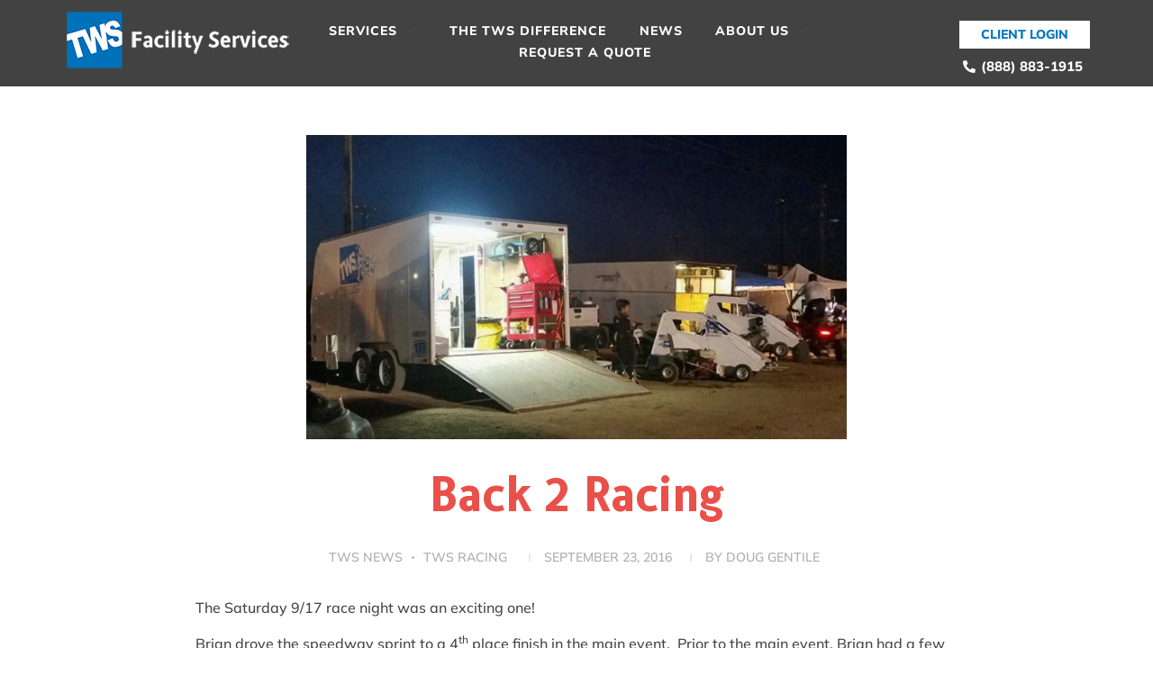

--- FILE ---
content_type: text/html; charset=UTF-8
request_url: https://twsfs.com/back-2-racing/
body_size: 20748
content:
<!DOCTYPE html>
<!--[if IE 9 ]>   <html class="no-js oldie ie9 ie" lang="en-US" > <![endif]-->
<!--[if (gt IE 9)|!(IE)]><!--> <html class="no-js" lang="en-US" > <!--<![endif]-->
<head>
        <meta charset="UTF-8" >
        <meta http-equiv="X-UA-Compatible" content="IE=edge">
        <!-- devices setting -->
        <meta name="viewport"   content="initial-scale=1,user-scalable=no,width=device-width">

<!-- outputs by wp_head -->
<meta name='robots' content='index, follow, max-image-preview:large, max-snippet:-1, max-video-preview:-1' />

	<!-- This site is optimized with the Yoast SEO plugin v26.6 - https://yoast.com/wordpress/plugins/seo/ -->
	<title>Back 2 Racing - TWS</title>
	<link rel="canonical" href="https://twsfs.com/back-2-racing/" />
	<meta property="og:locale" content="en_US" />
	<meta property="og:type" content="article" />
	<meta property="og:title" content="Back 2 Racing - TWS" />
	<meta property="og:description" content="The Saturday 9/17 race night was an exciting one! Brian drove the speedway sprint to a 4th place finish in the main event.  Prior to the main event, Brian had a few mishaps in the Dash for Cash event where he and Austin Brundange got tangled up.  After a few repairs and adjustments from the team, [&hellip;]" />
	<meta property="og:url" content="https://twsfs.com/back-2-racing/" />
	<meta property="og:site_name" content="TWS" />
	<meta property="article:published_time" content="2016-09-23T00:00:40+00:00" />
	<meta property="og:image" content="https://twsfs.com/wp-content/uploads/2022/11/twsracing_sept172016.jpg" />
	<meta property="og:image:width" content="600" />
	<meta property="og:image:height" content="449" />
	<meta property="og:image:type" content="image/jpeg" />
	<meta name="author" content="Doug Gentile" />
	<meta name="twitter:card" content="summary_large_image" />
	<meta name="twitter:label1" content="Written by" />
	<meta name="twitter:data1" content="Doug Gentile" />
	<meta name="twitter:label2" content="Est. reading time" />
	<meta name="twitter:data2" content="1 minute" />
	<script type="application/ld+json" class="yoast-schema-graph">{"@context":"https://schema.org","@graph":[{"@type":"Article","@id":"https://twsfs.com/back-2-racing/#article","isPartOf":{"@id":"https://twsfs.com/back-2-racing/"},"author":{"name":"Doug Gentile","@id":"https://twsfs.com/#/schema/person/d22e12ab88fdec001ff74b1215efd201"},"headline":"Back 2 Racing","datePublished":"2016-09-23T00:00:40+00:00","mainEntityOfPage":{"@id":"https://twsfs.com/back-2-racing/"},"wordCount":179,"publisher":{"@id":"https://twsfs.com/#organization"},"image":{"@id":"https://twsfs.com/back-2-racing/#primaryimage"},"thumbnailUrl":"https://twsfs.com/wp-content/uploads/2022/11/twsracing_sept172016.jpg","keywords":["racing","TWS Facility Services"],"articleSection":["TWS News","TWS Racing"],"inLanguage":"en-US"},{"@type":"WebPage","@id":"https://twsfs.com/back-2-racing/","url":"https://twsfs.com/back-2-racing/","name":"Back 2 Racing - TWS","isPartOf":{"@id":"https://twsfs.com/#website"},"primaryImageOfPage":{"@id":"https://twsfs.com/back-2-racing/#primaryimage"},"image":{"@id":"https://twsfs.com/back-2-racing/#primaryimage"},"thumbnailUrl":"https://twsfs.com/wp-content/uploads/2022/11/twsracing_sept172016.jpg","datePublished":"2016-09-23T00:00:40+00:00","breadcrumb":{"@id":"https://twsfs.com/back-2-racing/#breadcrumb"},"inLanguage":"en-US","potentialAction":[{"@type":"ReadAction","target":["https://twsfs.com/back-2-racing/"]}]},{"@type":"ImageObject","inLanguage":"en-US","@id":"https://twsfs.com/back-2-racing/#primaryimage","url":"https://twsfs.com/wp-content/uploads/2022/11/twsracing_sept172016.jpg","contentUrl":"https://twsfs.com/wp-content/uploads/2022/11/twsracing_sept172016.jpg","width":600,"height":449},{"@type":"BreadcrumbList","@id":"https://twsfs.com/back-2-racing/#breadcrumb","itemListElement":[{"@type":"ListItem","position":1,"name":"Home","item":"https://twsfs.com/"},{"@type":"ListItem","position":2,"name":"Back 2 Racing"}]},{"@type":"WebSite","@id":"https://twsfs.com/#website","url":"https://twsfs.com/","name":"TWS Facility Services - Janitorial Services and Facilities Maintenance","description":"Facility Services","publisher":{"@id":"https://twsfs.com/#organization"},"potentialAction":[{"@type":"SearchAction","target":{"@type":"EntryPoint","urlTemplate":"https://twsfs.com/?s={search_term_string}"},"query-input":{"@type":"PropertyValueSpecification","valueRequired":true,"valueName":"search_term_string"}}],"inLanguage":"en-US"},{"@type":"Organization","@id":"https://twsfs.com/#organization","name":"TWS Facility Services","url":"https://twsfs.com/","logo":{"@type":"ImageObject","inLanguage":"en-US","@id":"https://twsfs.com/#/schema/logo/image/","url":"https://twsfs.com/wp-content/uploads/2020/03/TWS-logo-270px.png","contentUrl":"https://twsfs.com/wp-content/uploads/2020/03/TWS-logo-270px.png","width":270,"height":70,"caption":"TWS Facility Services"},"image":{"@id":"https://twsfs.com/#/schema/logo/image/"}},{"@type":"Person","@id":"https://twsfs.com/#/schema/person/d22e12ab88fdec001ff74b1215efd201","name":"Doug Gentile","image":{"@type":"ImageObject","inLanguage":"en-US","@id":"https://twsfs.com/#/schema/person/image/","url":"https://secure.gravatar.com/avatar/713ea88915606b6da95c0ac9cc10feaaf54d7e0de842ec2b9f78084c27f09df4?s=96&d=mm&r=g","contentUrl":"https://secure.gravatar.com/avatar/713ea88915606b6da95c0ac9cc10feaaf54d7e0de842ec2b9f78084c27f09df4?s=96&d=mm&r=g","caption":"Doug Gentile"},"url":"https://twsfs.com/author/infogentileconsulting-com/"}]}</script>
	<!-- / Yoast SEO plugin. -->


<link rel='dns-prefetch' href='//maps.googleapis.com' />
<link rel='dns-prefetch' href='//www.googletagmanager.com' />
<link rel="alternate" type="application/rss+xml" title="TWS &raquo; Feed" href="https://twsfs.com/feed/" />
<link rel="alternate" type="application/rss+xml" title="TWS &raquo; Comments Feed" href="https://twsfs.com/comments/feed/" />
<link rel="alternate" title="oEmbed (JSON)" type="application/json+oembed" href="https://twsfs.com/wp-json/oembed/1.0/embed?url=https%3A%2F%2Ftwsfs.com%2Fback-2-racing%2F" />
<link rel="alternate" title="oEmbed (XML)" type="text/xml+oembed" href="https://twsfs.com/wp-json/oembed/1.0/embed?url=https%3A%2F%2Ftwsfs.com%2Fback-2-racing%2F&#038;format=xml" />
<style id='wp-img-auto-sizes-contain-inline-css'>
img:is([sizes=auto i],[sizes^="auto," i]){contain-intrinsic-size:3000px 1500px}
/*# sourceURL=wp-img-auto-sizes-contain-inline-css */
</style>
<link rel='stylesheet' id='cf7ic_style-css' href='https://twsfs.com/wp-content/plugins/contact-form-7-image-captcha/css/cf7ic-style.css?ver=3.3.7' media='all' />
<style id='wp-emoji-styles-inline-css'>

	img.wp-smiley, img.emoji {
		display: inline !important;
		border: none !important;
		box-shadow: none !important;
		height: 1em !important;
		width: 1em !important;
		margin: 0 0.07em !important;
		vertical-align: -0.1em !important;
		background: none !important;
		padding: 0 !important;
	}
/*# sourceURL=wp-emoji-styles-inline-css */
</style>
<link rel='stylesheet' id='wp-block-library-css' href='https://twsfs.com/wp-includes/css/dist/block-library/style.min.css?ver=6.9' media='all' />
<style id='classic-theme-styles-inline-css'>
/*! This file is auto-generated */
.wp-block-button__link{color:#fff;background-color:#32373c;border-radius:9999px;box-shadow:none;text-decoration:none;padding:calc(.667em + 2px) calc(1.333em + 2px);font-size:1.125em}.wp-block-file__button{background:#32373c;color:#fff;text-decoration:none}
/*# sourceURL=/wp-includes/css/classic-themes.min.css */
</style>
<style id='global-styles-inline-css'>
:root{--wp--preset--aspect-ratio--square: 1;--wp--preset--aspect-ratio--4-3: 4/3;--wp--preset--aspect-ratio--3-4: 3/4;--wp--preset--aspect-ratio--3-2: 3/2;--wp--preset--aspect-ratio--2-3: 2/3;--wp--preset--aspect-ratio--16-9: 16/9;--wp--preset--aspect-ratio--9-16: 9/16;--wp--preset--color--black: #000000;--wp--preset--color--cyan-bluish-gray: #abb8c3;--wp--preset--color--white: #ffffff;--wp--preset--color--pale-pink: #f78da7;--wp--preset--color--vivid-red: #cf2e2e;--wp--preset--color--luminous-vivid-orange: #ff6900;--wp--preset--color--luminous-vivid-amber: #fcb900;--wp--preset--color--light-green-cyan: #7bdcb5;--wp--preset--color--vivid-green-cyan: #00d084;--wp--preset--color--pale-cyan-blue: #8ed1fc;--wp--preset--color--vivid-cyan-blue: #0693e3;--wp--preset--color--vivid-purple: #9b51e0;--wp--preset--gradient--vivid-cyan-blue-to-vivid-purple: linear-gradient(135deg,rgb(6,147,227) 0%,rgb(155,81,224) 100%);--wp--preset--gradient--light-green-cyan-to-vivid-green-cyan: linear-gradient(135deg,rgb(122,220,180) 0%,rgb(0,208,130) 100%);--wp--preset--gradient--luminous-vivid-amber-to-luminous-vivid-orange: linear-gradient(135deg,rgb(252,185,0) 0%,rgb(255,105,0) 100%);--wp--preset--gradient--luminous-vivid-orange-to-vivid-red: linear-gradient(135deg,rgb(255,105,0) 0%,rgb(207,46,46) 100%);--wp--preset--gradient--very-light-gray-to-cyan-bluish-gray: linear-gradient(135deg,rgb(238,238,238) 0%,rgb(169,184,195) 100%);--wp--preset--gradient--cool-to-warm-spectrum: linear-gradient(135deg,rgb(74,234,220) 0%,rgb(151,120,209) 20%,rgb(207,42,186) 40%,rgb(238,44,130) 60%,rgb(251,105,98) 80%,rgb(254,248,76) 100%);--wp--preset--gradient--blush-light-purple: linear-gradient(135deg,rgb(255,206,236) 0%,rgb(152,150,240) 100%);--wp--preset--gradient--blush-bordeaux: linear-gradient(135deg,rgb(254,205,165) 0%,rgb(254,45,45) 50%,rgb(107,0,62) 100%);--wp--preset--gradient--luminous-dusk: linear-gradient(135deg,rgb(255,203,112) 0%,rgb(199,81,192) 50%,rgb(65,88,208) 100%);--wp--preset--gradient--pale-ocean: linear-gradient(135deg,rgb(255,245,203) 0%,rgb(182,227,212) 50%,rgb(51,167,181) 100%);--wp--preset--gradient--electric-grass: linear-gradient(135deg,rgb(202,248,128) 0%,rgb(113,206,126) 100%);--wp--preset--gradient--midnight: linear-gradient(135deg,rgb(2,3,129) 0%,rgb(40,116,252) 100%);--wp--preset--font-size--small: 13px;--wp--preset--font-size--medium: 20px;--wp--preset--font-size--large: 36px;--wp--preset--font-size--x-large: 42px;--wp--preset--spacing--20: 0.44rem;--wp--preset--spacing--30: 0.67rem;--wp--preset--spacing--40: 1rem;--wp--preset--spacing--50: 1.5rem;--wp--preset--spacing--60: 2.25rem;--wp--preset--spacing--70: 3.38rem;--wp--preset--spacing--80: 5.06rem;--wp--preset--shadow--natural: 6px 6px 9px rgba(0, 0, 0, 0.2);--wp--preset--shadow--deep: 12px 12px 50px rgba(0, 0, 0, 0.4);--wp--preset--shadow--sharp: 6px 6px 0px rgba(0, 0, 0, 0.2);--wp--preset--shadow--outlined: 6px 6px 0px -3px rgb(255, 255, 255), 6px 6px rgb(0, 0, 0);--wp--preset--shadow--crisp: 6px 6px 0px rgb(0, 0, 0);}:where(.is-layout-flex){gap: 0.5em;}:where(.is-layout-grid){gap: 0.5em;}body .is-layout-flex{display: flex;}.is-layout-flex{flex-wrap: wrap;align-items: center;}.is-layout-flex > :is(*, div){margin: 0;}body .is-layout-grid{display: grid;}.is-layout-grid > :is(*, div){margin: 0;}:where(.wp-block-columns.is-layout-flex){gap: 2em;}:where(.wp-block-columns.is-layout-grid){gap: 2em;}:where(.wp-block-post-template.is-layout-flex){gap: 1.25em;}:where(.wp-block-post-template.is-layout-grid){gap: 1.25em;}.has-black-color{color: var(--wp--preset--color--black) !important;}.has-cyan-bluish-gray-color{color: var(--wp--preset--color--cyan-bluish-gray) !important;}.has-white-color{color: var(--wp--preset--color--white) !important;}.has-pale-pink-color{color: var(--wp--preset--color--pale-pink) !important;}.has-vivid-red-color{color: var(--wp--preset--color--vivid-red) !important;}.has-luminous-vivid-orange-color{color: var(--wp--preset--color--luminous-vivid-orange) !important;}.has-luminous-vivid-amber-color{color: var(--wp--preset--color--luminous-vivid-amber) !important;}.has-light-green-cyan-color{color: var(--wp--preset--color--light-green-cyan) !important;}.has-vivid-green-cyan-color{color: var(--wp--preset--color--vivid-green-cyan) !important;}.has-pale-cyan-blue-color{color: var(--wp--preset--color--pale-cyan-blue) !important;}.has-vivid-cyan-blue-color{color: var(--wp--preset--color--vivid-cyan-blue) !important;}.has-vivid-purple-color{color: var(--wp--preset--color--vivid-purple) !important;}.has-black-background-color{background-color: var(--wp--preset--color--black) !important;}.has-cyan-bluish-gray-background-color{background-color: var(--wp--preset--color--cyan-bluish-gray) !important;}.has-white-background-color{background-color: var(--wp--preset--color--white) !important;}.has-pale-pink-background-color{background-color: var(--wp--preset--color--pale-pink) !important;}.has-vivid-red-background-color{background-color: var(--wp--preset--color--vivid-red) !important;}.has-luminous-vivid-orange-background-color{background-color: var(--wp--preset--color--luminous-vivid-orange) !important;}.has-luminous-vivid-amber-background-color{background-color: var(--wp--preset--color--luminous-vivid-amber) !important;}.has-light-green-cyan-background-color{background-color: var(--wp--preset--color--light-green-cyan) !important;}.has-vivid-green-cyan-background-color{background-color: var(--wp--preset--color--vivid-green-cyan) !important;}.has-pale-cyan-blue-background-color{background-color: var(--wp--preset--color--pale-cyan-blue) !important;}.has-vivid-cyan-blue-background-color{background-color: var(--wp--preset--color--vivid-cyan-blue) !important;}.has-vivid-purple-background-color{background-color: var(--wp--preset--color--vivid-purple) !important;}.has-black-border-color{border-color: var(--wp--preset--color--black) !important;}.has-cyan-bluish-gray-border-color{border-color: var(--wp--preset--color--cyan-bluish-gray) !important;}.has-white-border-color{border-color: var(--wp--preset--color--white) !important;}.has-pale-pink-border-color{border-color: var(--wp--preset--color--pale-pink) !important;}.has-vivid-red-border-color{border-color: var(--wp--preset--color--vivid-red) !important;}.has-luminous-vivid-orange-border-color{border-color: var(--wp--preset--color--luminous-vivid-orange) !important;}.has-luminous-vivid-amber-border-color{border-color: var(--wp--preset--color--luminous-vivid-amber) !important;}.has-light-green-cyan-border-color{border-color: var(--wp--preset--color--light-green-cyan) !important;}.has-vivid-green-cyan-border-color{border-color: var(--wp--preset--color--vivid-green-cyan) !important;}.has-pale-cyan-blue-border-color{border-color: var(--wp--preset--color--pale-cyan-blue) !important;}.has-vivid-cyan-blue-border-color{border-color: var(--wp--preset--color--vivid-cyan-blue) !important;}.has-vivid-purple-border-color{border-color: var(--wp--preset--color--vivid-purple) !important;}.has-vivid-cyan-blue-to-vivid-purple-gradient-background{background: var(--wp--preset--gradient--vivid-cyan-blue-to-vivid-purple) !important;}.has-light-green-cyan-to-vivid-green-cyan-gradient-background{background: var(--wp--preset--gradient--light-green-cyan-to-vivid-green-cyan) !important;}.has-luminous-vivid-amber-to-luminous-vivid-orange-gradient-background{background: var(--wp--preset--gradient--luminous-vivid-amber-to-luminous-vivid-orange) !important;}.has-luminous-vivid-orange-to-vivid-red-gradient-background{background: var(--wp--preset--gradient--luminous-vivid-orange-to-vivid-red) !important;}.has-very-light-gray-to-cyan-bluish-gray-gradient-background{background: var(--wp--preset--gradient--very-light-gray-to-cyan-bluish-gray) !important;}.has-cool-to-warm-spectrum-gradient-background{background: var(--wp--preset--gradient--cool-to-warm-spectrum) !important;}.has-blush-light-purple-gradient-background{background: var(--wp--preset--gradient--blush-light-purple) !important;}.has-blush-bordeaux-gradient-background{background: var(--wp--preset--gradient--blush-bordeaux) !important;}.has-luminous-dusk-gradient-background{background: var(--wp--preset--gradient--luminous-dusk) !important;}.has-pale-ocean-gradient-background{background: var(--wp--preset--gradient--pale-ocean) !important;}.has-electric-grass-gradient-background{background: var(--wp--preset--gradient--electric-grass) !important;}.has-midnight-gradient-background{background: var(--wp--preset--gradient--midnight) !important;}.has-small-font-size{font-size: var(--wp--preset--font-size--small) !important;}.has-medium-font-size{font-size: var(--wp--preset--font-size--medium) !important;}.has-large-font-size{font-size: var(--wp--preset--font-size--large) !important;}.has-x-large-font-size{font-size: var(--wp--preset--font-size--x-large) !important;}
:where(.wp-block-post-template.is-layout-flex){gap: 1.25em;}:where(.wp-block-post-template.is-layout-grid){gap: 1.25em;}
:where(.wp-block-term-template.is-layout-flex){gap: 1.25em;}:where(.wp-block-term-template.is-layout-grid){gap: 1.25em;}
:where(.wp-block-columns.is-layout-flex){gap: 2em;}:where(.wp-block-columns.is-layout-grid){gap: 2em;}
:root :where(.wp-block-pullquote){font-size: 1.5em;line-height: 1.6;}
/*# sourceURL=global-styles-inline-css */
</style>
<link rel='stylesheet' id='contact-form-7-css' href='https://twsfs.com/wp-content/plugins/contact-form-7/includes/css/styles.css?ver=6.1.4' media='all' />
<link rel='stylesheet' id='wp-ulike-css' href='https://twsfs.com/wp-content/plugins/wp-ulike/assets/css/wp-ulike.min.css?ver=4.8.2' media='all' />
<link rel='stylesheet' id='auxin-base-css' href='https://twsfs.com/wp-content/themes/phlox-pro/css/base.css?ver=5.17.11' media='all' />
<link rel='stylesheet' id='auxin-front-icon-css' href='https://twsfs.com/wp-content/themes/phlox-pro/css/auxin-icon.css?ver=5.17.11' media='all' />
<link rel='stylesheet' id='auxin-main-css' href='https://twsfs.com/wp-content/themes/phlox-pro/css/main.css?ver=5.17.11' media='all' />
<link rel='stylesheet' id='auxin-child-css' href='https://twsfs.com/wp-content/themes/phlox-pro-child/style.css?ver=5.17.11' media='all' />
<link rel='stylesheet' id='auxin-custom-css' href='https://twsfs.com/wp-content/uploads/phlox-pro/custom.css?ver=2.3' media='all' />
<link rel='stylesheet' id='auxin-go-pricing-css' href='https://twsfs.com/wp-content/themes/phlox-pro/css/go-pricing.css?ver=5.17.11' media='all' />
<link rel='stylesheet' id='auxin-elementor-base-css' href='https://twsfs.com/wp-content/themes/phlox-pro/css/other/elementor.css?ver=5.17.11' media='all' />
<link rel='stylesheet' id='elementor-frontend-css' href='https://twsfs.com/wp-content/uploads/elementor/css/custom-frontend.min.css?ver=1768433831' media='all' />
<link rel='stylesheet' id='elementor-post-60-css' href='https://twsfs.com/wp-content/uploads/elementor/css/post-60.css?ver=1768433832' media='all' />
<link rel='stylesheet' id='elementor-post-59-css' href='https://twsfs.com/wp-content/uploads/elementor/css/post-59.css?ver=1768437153' media='all' />
<link rel='stylesheet' id='widget-social-icons-css' href='https://twsfs.com/wp-content/plugins/elementor/assets/css/widget-social-icons.min.css?ver=3.33.4' media='all' />
<link rel='stylesheet' id='e-apple-webkit-css' href='https://twsfs.com/wp-content/uploads/elementor/css/custom-apple-webkit.min.css?ver=1768433831' media='all' />
<link rel='stylesheet' id='widget-image-css' href='https://twsfs.com/wp-content/plugins/elementor/assets/css/widget-image.min.css?ver=3.33.4' media='all' />
<link rel='stylesheet' id='elementor-gf-local-mulish-css' href='https://twsfs.com/wp-content/uploads/elementor/google-fonts/css/mulish.css?ver=1744853603' media='all' />
<link rel='stylesheet' id='elementor-gf-local-titilliumweb-css' href='https://twsfs.com/wp-content/uploads/elementor/google-fonts/css/titilliumweb.css?ver=1744853605' media='all' />
<link rel='stylesheet' id='elementor-icons-shared-0-css' href='https://twsfs.com/wp-content/plugins/elementor/assets/lib/font-awesome/css/fontawesome.min.css?ver=5.15.3' media='all' />
<link rel='stylesheet' id='elementor-icons-fa-solid-css' href='https://twsfs.com/wp-content/plugins/elementor/assets/lib/font-awesome/css/solid.min.css?ver=5.15.3' media='all' />
<link rel='stylesheet' id='elementor-icons-fa-brands-css' href='https://twsfs.com/wp-content/plugins/elementor/assets/lib/font-awesome/css/brands.min.css?ver=5.15.3' media='all' />
<script src="https://twsfs.com/wp-includes/js/jquery/jquery.min.js?ver=3.7.1" id="jquery-core-js"></script>
<script src="https://twsfs.com/wp-includes/js/jquery/jquery-migrate.min.js?ver=3.4.1" id="jquery-migrate-js"></script>
<script src="https://twsfs.com/wp-content/plugins/auxin-pro-tools/admin/assets/js/elementor/widgets.js?ver=1.9.7" id="auxin-elementor-pro-widgets-js"></script>
<script id="auxin-modernizr-js-extra">
var auxin = {"ajax_url":"https://twsfs.com/wp-admin/admin-ajax.php","is_rtl":"","is_reponsive":"1","is_framed":"","frame_width":"20","wpml_lang":"en","uploadbaseurl":"https://twsfs.com/wp-content/uploads","nonce":"a275f75afe"};
//# sourceURL=auxin-modernizr-js-extra
</script>
<script id="auxin-modernizr-js-before">
/* < ![CDATA[ */
function auxinNS(n){for(var e=n.split("."),a=window,i="",r=e.length,t=0;r>t;t++)"window"!=e[t]&&(i=e[t],a[i]=a[i]||{},a=a[i]);return a;}
/* ]]> */
//# sourceURL=auxin-modernizr-js-before
</script>
<script src="https://twsfs.com/wp-content/themes/phlox-pro/js/solo/modernizr-custom.min.js?ver=5.17.11" id="auxin-modernizr-js"></script>
<link rel="https://api.w.org/" href="https://twsfs.com/wp-json/" /><link rel="alternate" title="JSON" type="application/json" href="https://twsfs.com/wp-json/wp/v2/posts/533" /><link rel="EditURI" type="application/rsd+xml" title="RSD" href="https://twsfs.com/xmlrpc.php?rsd" />
<link rel='shortlink' href='https://twsfs.com/?p=533' />
    <meta name="title"       content="Back 2 Racing" />
    <meta name="description" content="The Saturday 9/17 race night was an exciting one! Brian drove the speedway sprint to a 4th place finish in the main event.  Prior to the main event, Brian had a few mishaps in the Dash for Cash event where he and Austin Brundange got tangled up.  After a few repairs and adjustments from the team, [&hellip;]" />
        <link rel="image_src"    href="https://twsfs.com/wp-content/uploads/2022/11/twsracing_sept172016-90x90.jpg" />
    <meta name="generator" content="Site Kit by Google 1.168.0" /><!-- HFCM by 99 Robots - Snippet # 2: Google Analytics - New Account -->
<!-- Google tag (gtag.js) -->
<script async src="https://www.googletagmanager.com/gtag/js?id=G-YB7MRBBCLC"></script>
<script>
  window.dataLayer = window.dataLayer || [];
  function gtag(){dataLayer.push(arguments);}
  gtag('js', new Date());

  gtag('config', 'G-YB7MRBBCLC');
</script>
<!-- /end HFCM by 99 Robots -->
		<script type="text/javascript">
				(function(c,l,a,r,i,t,y){
					c[a]=c[a]||function(){(c[a].q=c[a].q||[]).push(arguments)};t=l.createElement(r);t.async=1;
					t.src="https://www.clarity.ms/tag/"+i+"?ref=wordpress";y=l.getElementsByTagName(r)[0];y.parentNode.insertBefore(t,y);
				})(window, document, "clarity", "script", "sxycz6z9id");
		</script>
		<!-- Chrome, Firefox OS and Opera -->
<meta name="theme-color" content="#1bb0ce" />
<!-- Windows Phone -->
<meta name="msapplication-navbutton-color" content="#1bb0ce" />
<!-- iOS Safari -->
<meta name="apple-mobile-web-app-capable" content="yes">
<meta name="apple-mobile-web-app-status-bar-style" content="black-translucent">

<meta name="generator" content="Elementor 3.33.4; features: additional_custom_breakpoints; settings: css_print_method-external, google_font-enabled, font_display-swap">
<style>.recentcomments a{display:inline !important;padding:0 !important;margin:0 !important;}</style>			<style>
				.e-con.e-parent:nth-of-type(n+4):not(.e-lazyloaded):not(.e-no-lazyload),
				.e-con.e-parent:nth-of-type(n+4):not(.e-lazyloaded):not(.e-no-lazyload) * {
					background-image: none !important;
				}
				@media screen and (max-height: 1024px) {
					.e-con.e-parent:nth-of-type(n+3):not(.e-lazyloaded):not(.e-no-lazyload),
					.e-con.e-parent:nth-of-type(n+3):not(.e-lazyloaded):not(.e-no-lazyload) * {
						background-image: none !important;
					}
				}
				@media screen and (max-height: 640px) {
					.e-con.e-parent:nth-of-type(n+2):not(.e-lazyloaded):not(.e-no-lazyload),
					.e-con.e-parent:nth-of-type(n+2):not(.e-lazyloaded):not(.e-no-lazyload) * {
						background-image: none !important;
					}
				}
			</style>
			<meta name="generator" content="Powered by Slider Revolution 6.7.14 - responsive, Mobile-Friendly Slider Plugin for WordPress with comfortable drag and drop interface." />
<link rel="icon" href="https://twsfs.com/wp-content/uploads/2020/03/tws-fav-512px-150x150.png" sizes="32x32" />
<link rel="icon" href="https://twsfs.com/wp-content/uploads/2020/03/tws-fav-512px-300x300.png" sizes="192x192" />
<link rel="apple-touch-icon" href="https://twsfs.com/wp-content/uploads/2020/03/tws-fav-512px-300x300.png" />
<meta name="msapplication-TileImage" content="https://twsfs.com/wp-content/uploads/2020/03/tws-fav-512px-300x300.png" />
<script>function setREVStartSize(e){
			//window.requestAnimationFrame(function() {
				window.RSIW = window.RSIW===undefined ? window.innerWidth : window.RSIW;
				window.RSIH = window.RSIH===undefined ? window.innerHeight : window.RSIH;
				try {
					var pw = document.getElementById(e.c).parentNode.offsetWidth,
						newh;
					pw = pw===0 || isNaN(pw) || (e.l=="fullwidth" || e.layout=="fullwidth") ? window.RSIW : pw;
					e.tabw = e.tabw===undefined ? 0 : parseInt(e.tabw);
					e.thumbw = e.thumbw===undefined ? 0 : parseInt(e.thumbw);
					e.tabh = e.tabh===undefined ? 0 : parseInt(e.tabh);
					e.thumbh = e.thumbh===undefined ? 0 : parseInt(e.thumbh);
					e.tabhide = e.tabhide===undefined ? 0 : parseInt(e.tabhide);
					e.thumbhide = e.thumbhide===undefined ? 0 : parseInt(e.thumbhide);
					e.mh = e.mh===undefined || e.mh=="" || e.mh==="auto" ? 0 : parseInt(e.mh,0);
					if(e.layout==="fullscreen" || e.l==="fullscreen")
						newh = Math.max(e.mh,window.RSIH);
					else{
						e.gw = Array.isArray(e.gw) ? e.gw : [e.gw];
						for (var i in e.rl) if (e.gw[i]===undefined || e.gw[i]===0) e.gw[i] = e.gw[i-1];
						e.gh = e.el===undefined || e.el==="" || (Array.isArray(e.el) && e.el.length==0)? e.gh : e.el;
						e.gh = Array.isArray(e.gh) ? e.gh : [e.gh];
						for (var i in e.rl) if (e.gh[i]===undefined || e.gh[i]===0) e.gh[i] = e.gh[i-1];
											
						var nl = new Array(e.rl.length),
							ix = 0,
							sl;
						e.tabw = e.tabhide>=pw ? 0 : e.tabw;
						e.thumbw = e.thumbhide>=pw ? 0 : e.thumbw;
						e.tabh = e.tabhide>=pw ? 0 : e.tabh;
						e.thumbh = e.thumbhide>=pw ? 0 : e.thumbh;
						for (var i in e.rl) nl[i] = e.rl[i]<window.RSIW ? 0 : e.rl[i];
						sl = nl[0];
						for (var i in nl) if (sl>nl[i] && nl[i]>0) { sl = nl[i]; ix=i;}
						var m = pw>(e.gw[ix]+e.tabw+e.thumbw) ? 1 : (pw-(e.tabw+e.thumbw)) / (e.gw[ix]);
						newh =  (e.gh[ix] * m) + (e.tabh + e.thumbh);
					}
					var el = document.getElementById(e.c);
					if (el!==null && el) el.style.height = newh+"px";
					el = document.getElementById(e.c+"_wrapper");
					if (el!==null && el) {
						el.style.height = newh+"px";
						el.style.display = "block";
					}
				} catch(e){
					console.log("Failure at Presize of Slider:" + e)
				}
			//});
		  };</script>
		<style id="wp-custom-css">
			@font-face {
    font-family: 'Alber';
    src: url('/wp-content/uploads/fonts/Alber-Regular.woff2') format('woff2'),
        url('/wp-content/uploads/fonts/Alber-Regular.woff') format('woff'),
        url('/wp-content/uploads/fonts/Alber-Regular.ttf') format('truetype');
    font-weight: 500;
    font-style: normal;
    font-display: swap;
}
@font-face {
    font-family: 'Alber';
    src: url('/wp-content/uploads/fonts/Alber-Bold.woff2') format('woff2'),
        url('/wp-content/uploads/fonts/Alber-Bold.woff') format('woff'),
        url('/wp-content/uploads/fonts/Alber-Bold.ttf') format('truetype');
    font-weight: 700;
    font-style: normal;
    font-display: swap;
}
@font-face {
    font-family: 'Alber';
    src: url('/wp-content/uploads/fonts/Alber-Light.woff2') format('woff2'),
        url('/wp-content/uploads/fonts/Alber-Light.woff') format('woff'),
        url('/wp-content/uploads/fonts/Alber-Light.ttf') format('truetype');
    font-weight: 300;
    font-style: normal;
    font-display: swap;
}

/* Header */
.site-header-section .aux-container {
	padding-right: 60px;
	padding-left: 60px;
	background: #FFF;
}

.site-header-section.aux-overlay-header  {
	top: 70px;	
}

.site-header-section .aux-menu-box {
		position: absolute;
    left: 50%;
    transform:translateX(-50%);
}

.site-header-section .aux-menu-depth-0>.aux-item-content {
	text-transform: initial;
	font-size: 16px;
}
.site-header-section .aux-menu-depth-0.aux-hover>.aux-item-content {
	color: #0079FC;
}
.site-header-section .aux-small>.aux-social-list li {
	font-size: 18px;
	margin-left: 10px;
	color: var(--auxin-featured-color-8);
}

.site-header-section .aux-search-box {
	margin-left: 45px !important;
}

.site-header-section .aux-search-box .aux-search-icon {
	font-size: 18px;
	color: #0079FC;
}
.site-header-section .aux-search-box .aux-search-icon:before {
	content: "\e185";
}
@media (max-width: 767px) {
	.aux-master-menu.aux-narrow .aux-menu-item > .aux-item-content {
	    line-height: 1em;
	    padding-top: 12px;
	    padding-bottom: 24px;
	    padding-left: 24px;
	    font-size: 18px !important;
	}
}
/* ----------*/

h1, h2, h3, h4, h5, h6, .aux-h1, .aux-h2, .aux-h3, .aux-h4, .aux-h5, .aux-h6 {
    font-family: "Alber";
    font-weight: 700;
}

/* Footer */
.aux-site-footer {
	padding: 30px 0px;
}
.aux-site-footer .aux-copyright {
	font-family: "Mulish", Sans-serif;
	font-size: 16px; 
	font-weight: 300;
}

.aux-site-footer .aux-social-list a {
	color : var(--auxin-featured-color-8);
}


.aux-site-footer .aux-social-list li {
	margin-left: 12px
}
/* ----------*/

/* Single Page */
.aux-single:not(.aux-page) .hentry .entry-title {
	color: #EA504A;
	font-size: 55px;
	font-weight: bold;
	line-height: 76px;
	text-align: center;
}

.aux-single:not(.aux-page)  .hentry .entry-media {
	margin-bottom: 28px;
}
.aux-single:not(.aux-page) .hentry .entry-header {
	margin-bottom: 17px;
}
.aux-single:not(.aux-page) .hentry .entry-info {
 	text-align: center;
	text-transform: uppercase;
	color: #AAAAAA;
	display: flex;
	flex-direction: row;
	flex-wrap: wrap;
	justify-content: center;
	margin-bottom:33px;
}
.aux-single:not(.aux-page) .hentry .entry-info  .entry-tax {
	order: 1;
}

.aux-single:not(.aux-page) .hentry .entry-info  .entry-tax:before{
	display: none !important;
}
.aux-single:not(.aux-page)  .hentry .entry-info  .entry-tax:after{
    content: '';
    width: 2px;
    height: 9px;
    display: inline-block;
    background: #AAAAAA;
    opacity: 0.3;
    margin-left: 20px;
    margin-right: 15px;
}
.aux-single:not(.aux-page)  .hentry .entry-info  .entry-date {
	order: 2;
}
.aux-single:not(.aux-page)  .hentry .entry-info  .entry-date:after{
    content: '';
    width: 2px;
    height: 9px;
    display: inline-block;
    background: #AAAAAA;
    opacity: 0.3;
    margin-left: 20px;
    margin-right: 15px;
}

.aux-single:not(.aux-page)  .hentry .entry-info  .entry-author {
	order: 3;
}

.aux-single:not(.aux-page)  .hentry .entry-info  .entry-author  a {
	color: #AAA;
}
.aux-single:not(.aux-page) .hentry .entry-info  .entry-author:before {
	display: none !important;
}
.aux-single:not(.aux-page)  .hentry .entry-info  .entry-edit {
	order: 4;
}
.aux-single:not(.aux-page) .hentry .entry-meta {
	margin-right: 15%;
	margin-left: 15%;
}
.aux-single:not(.aux-page) .entry-meta .entry-tax {
	font-style: initial !important;
	margin: 50px 0 !important;
}
.aux-single:not(.aux-page) .entry-meta .entry-tax span {
		font-family: "Mulish", Sans-serif; 
	font-size: 25px;
	font-weight: 400;
	color: #202020;
}

.aux-single:not(.aux-page) .entry-meta .entry-tax a{
	color: #EA504A !important;
	font-size: 25px; 
	font-weight: 400 !important;
	font-family: "Mulish", Sans-serif;
	text-decoration: none !important;
}

.aux-single:not(.aux-page) .hentry .entry-meta .aux-wpulike .wp_ulike_general_class .wp_ulike_btn::before {
	content: '\e718' !important;
	font-size: 26px; 
	color: #202020;
}

.aux-single:not(.aux-page) .hentry .entry-meta .aux-wpulike .wp_ulike_general_class.wp_ulike_is_liked  .wp_ulike_btn::before {
	color: #EA504A;
}
.aux-single:not(.aux-page) .hentry .entry-meta .aux-wpulike {
	margin-right: 40px;
}
.aux-single:not(.aux-page)  .aux-tooltip-socials .auxicon-share:before {
	content: '\e6ef';
	font-size: 25px; 
	color: #202020;
}

.aux-single:not(.aux-page)  #respond{
	margin-right: 15%;
	margin-left: 15%;
}

.aux-single:not(.aux-page) .comment-reply-title {
	font-size: 34px;
	font-weight: 600;
}

.aux-single:not(.aux-page)  .hentry .entry-main {
	margin-bottom: 180px;
}

.aux-single:not(.aux-page) #commentform input[type="submit"] {
    margin-right: 0;
		margin-top: 0;
    float: right;
    padding: 14px 40px !important;
    border-radius: 0;
    font-size: 16px;
    font-weight: 400;
    font-family: "Mulish";
	background: transparent;
	background-image: linear-gradient(269deg, rgba(232,71,59,1) 0%, rgba(249,74,161,1) 100%);
}
.aux-single:not(.aux-page)  input[type="text"],
.aux-single:not(.aux-page)  input[type="email"],
.aux-single:not(.aux-page)  input[type="url"] {
    width: 100% !important;
    padding: 12px 0 !important;
    max-width: none;
}
.aux-single:not(.aux-page)  .aux-modern-form .aux-input-group {
    margin-bottom: 95px;
}
.aux-single:not(.aux-page)   .aux-modern-form .aux-input-group label {
    top: 15px;
    font-size: 15px;
    font-family: "Mulish", Sans-serif;
    font-weight: 300;
}

.aux-single:not(.aux-page)   .aux-input-group textarea {
    min-height: auto !important;
    height: 50px !important;
    padding:12px 0 !important;
    width: 100% !important;
    max-width: none !important;
	overflow: hidden;
}

.aux-single:not(.aux-page)   .aux-modern-form-border {
    height: 1px;
    background-color: #393939;
}

/* ----------*/

/* Media Queries */
@media screen and (max-width: 767px)  {
	
	.site-header-section .aux-container {
		padding-right: 0;
		padding-left: 35px;
		margin-right: 35px; 
		margin-left: 35px;
	}
	
	.site-header-section .aux-burger-box  {
		float: right;
		margin-right: 35px;
	}
	
	.site-header-section .aux-logo-header  {
		position: static;
		transform: none;
	}
		
.single-post .hentry .entry-meta .aux-single-post-share {
		position: static;
		text-align: center;
	}
	
	.single-post .hentry .entry-meta .aux-wpulike {
		position: static;
		display: block;
		text-align:center;
		margin:25px 0 0 0 !important;

	}
	.hentry.aux-medium-context .entry-content, .hentry.aux-medium-context .comment-body, .hentry.aux-medium-context .entry-info, .hentry.aux-medium-context .entry-header,
	.aux-single:not(.aux-page) .hentry .entry-meta,
	.aux-single:not(.aux-page) #respond{
		margin-right:0;
		margin-left:0;
	}
}

@media screen and (min-width: 768px) and ( max-width: 991px ){
		.site-header-section .aux-container {
		padding-right: 35px;
		padding-left: 35px;
		margin-right: 35px; 
		margin-left: 35px;
	}
	
}
#testimonials .aux-bullets.aux-mask .aux-bullet::after {
    background-color: #fff;
}
#testimonials .aux-bullets .aux-bullet {
    border: solid 1px #fff;
}
.aux-elementor-header.aux-sticky .aux-wrapper {
    border-bottom: 0;
}
.wpcf7 form.sent .wpcf7-response-output {
    margin-top: 120px;
}
.single-post .aux-content-top-margin .aux-primary {
    padding-top: 9.375em;
}
.aux-master-menu.aux-narrow .aux-submenu-indicator::after, .aux-master-menu.aux-narrow .aux-submenu-indicator::before {
    height: 2px;
    background-color: #fff;
}
.aux-master-menu.aux-narrow .aux-menu-item > .aux-item-content {
    color: #ddd;
    line-height: 100%;
}
.aux-master-menu.aux-narrow .aux-submenu-indicator {
    width: 17px;
    top: 35%;
}
.postid-4166 .entry-title {
    max-width: 900px;
	margin: auto;
}
.postid-4185 .entry-title {
    max-width: 900px;
	margin: auto;
}
.postid-4203 .entry-title {
    max-width: 900px;
	margin: auto;
}
.postid-4231 .entry-title {
    max-width: 900px;
	margin: auto;
}
.postid-4240 .entry-title {
    max-width: 800px;
	margin: auto;
}

.single-post .aux-media-frame.aux-media-image img.aux-attachment-id-4410 {
    display: none;
}

#cf7-request-quote-form .aux-input-group.aux-form-inline select{
  border: none;
  margin-bottom: 5px;
  padding-left: 0;
}	html body {	} 
		</style>
		<!-- end wp_head -->
</head>


<body class="wp-singular post-template-default single single-post postid-533 single-format-standard wp-custom-logo wp-theme-phlox-pro wp-child-theme-phlox-pro-child auxin-pro elementor-default elementor-kit-61 phlox-pro aux-dom-unready aux-full-width aux-resp aux-s-fhd aux-top-sticky  aux-page-animation-off _auxels"  data-framed="">


<div id="inner-body">

    <header class="aux-elementor-header aux-overlay-header" id="site-elementor-header" itemscope="itemscope" itemtype="https://schema.org/WPHeader" data-sticky-height="60"  >
        <div class="aux-wrapper">
            <div class="aux-header aux-header-elements-wrapper">
            		<div data-elementor-type="header" data-elementor-id="60" class="elementor elementor-60">
						<section class="elementor-section elementor-top-section elementor-element elementor-element-ed38fd1 elementor-section-height-min-height elementor-section-full_width elementor-section-height-default elementor-section-items-middle" data-id="ed38fd1" data-element_type="section" data-settings="{&quot;background_background&quot;:&quot;classic&quot;}">
						<div class="elementor-container elementor-column-gap-default">
					<div class="aux-parallax-section elementor-column elementor-col-25 elementor-top-column elementor-element elementor-element-96f3818" data-id="96f3818" data-element_type="column">
			<div class="elementor-widget-wrap elementor-element-populated">
						<div class="elementor-element elementor-element-2408615 elementor-widget__width-auto elementor-widget elementor-widget-aux_logo" data-id="2408615" data-element_type="widget" data-widget_type="aux_logo.default">
				<div class="elementor-widget-container">
					<div class="aux-widget-logo"><a class="aux-logo-anchor aux-has-logo" title="TWS" href="https://twsfs.com/"><img width="270" height="70" src="https://twsfs.com/wp-content/uploads/2020/03/TWS-logo-270px.png" class="aux-attachment aux-featured-image attachment-270x70 aux-attachment-id-1406 " alt="TWS-logo-270px" data-ratio="3.86" data-original-w="270" /></a><section class="aux-logo-text"><h3 class="site-title"><a href="https://twsfs.com/" title="TWS">TWS</a></h3><p class="site-description">Facility Services</p></section></div>				</div>
				</div>
					</div>
		</div>
				<div class="aux-parallax-section elementor-column elementor-col-50 elementor-top-column elementor-element elementor-element-dff5f74" data-id="dff5f74" data-element_type="column">
			<div class="elementor-widget-wrap elementor-element-populated">
						<div class="elementor-element elementor-element-a18e853 elementor-widget__width-auto elementor-widget elementor-widget-aux_menu_box" data-id="a18e853" data-element_type="widget" data-widget_type="aux_menu_box.default">
				<div class="elementor-widget-container">
					<div class="aux-elementor-header-menu aux-nav-menu-element aux-nav-menu-element-a18e853"><div class="aux-burger-box" data-target-panel="toggle-bar" data-target-content=".elementor-element-a18e853 .aux-master-menu"><div class="aux-burger aux-regular-small"><span class="mid-line"></span></div></div><!-- start master menu -->
<nav id="master-menu-elementor-a18e853" class="menu-header-menu-container">

	<ul id="menu-header-menu" class="aux-master-menu aux-no-js aux-skin-divided aux-slide-up-nav aux-with-indicator aux-horizontal" data-type="horizontal"  data-switch-type="toggle" data-switch-parent=".elementor-element-a18e853 .aux-toggle-menu-bar" data-switch-width="767"  >

		<!-- start submenu -->
		<li id="menu-item-1418" class="menu-item menu-item-type-post_type menu-item-object-page menu-item-has-children menu-item-1418 aux-menu-depth-0 aux-menu-root-1 aux-menu-item">
			<a href="https://twsfs.com/services/" class="aux-item-content">
				<span class="aux-menu-label">Services</span>
			</a>

		<ul class="sub-menu aux-submenu">
			<li id="menu-item-2202" class="menu-item menu-item-type-post_type menu-item-object-page menu-item-2202 aux-menu-depth-1 aux-menu-item">
				<a href="https://twsfs.com/facility-services/parking-lot-sweeping/" class="aux-item-content">
					<span class="aux-menu-label">Parking Lot Sweeping</span>
				</a>
			</li>
			<li id="menu-item-2203" class="menu-item menu-item-type-post_type menu-item-object-page menu-item-2203 aux-menu-depth-1 aux-menu-item">
				<a href="https://twsfs.com/facility-services/day-porter-services/" class="aux-item-content">
					<span class="aux-menu-label">Day Porter Services</span>
				</a>
			</li>
			<li id="menu-item-2201" class="menu-item menu-item-type-post_type menu-item-object-page menu-item-2201 aux-menu-depth-1 aux-menu-item">
				<a href="https://twsfs.com/facility-services/janitorial-services/" class="aux-item-content">
					<span class="aux-menu-label">Janitorial Services</span>
				</a>
			</li>
			<li id="menu-item-2200" class="menu-item menu-item-type-post_type menu-item-object-page menu-item-2200 aux-menu-depth-1 aux-menu-item">
				<a href="https://twsfs.com/facility-services/power-washing/" class="aux-item-content">
					<span class="aux-menu-label">Power Washing</span>
				</a>
			</li>
			<li id="menu-item-2199" class="menu-item menu-item-type-post_type menu-item-object-page menu-item-2199 aux-menu-depth-1 aux-menu-item">
				<a href="https://twsfs.com/facility-services/commercial-steam-cleaning/" class="aux-item-content">
					<span class="aux-menu-label">Steam Cleaning</span>
				</a>
			</li>
			<li id="menu-item-3497" class="menu-item menu-item-type-post_type menu-item-object-page menu-item-3497 aux-menu-depth-1 aux-menu-item">
				<a href="https://twsfs.com/facility-services/trash-valet/" class="aux-item-content">
					<span class="aux-menu-label">Trash Valet</span>
				</a>
			</li>
			<li id="menu-item-2198" class="menu-item menu-item-type-post_type menu-item-object-page menu-item-2198 aux-menu-depth-1 aux-menu-item">
				<a href="https://twsfs.com/facility-services/commercial-window-cleaning/" class="aux-item-content">
					<span class="aux-menu-label">Window Cleaning</span>
				</a>
			</li>
			<li id="menu-item-2204" class="menu-item menu-item-type-post_type menu-item-object-page menu-item-2204 aux-menu-depth-1 aux-menu-item">
				<a href="https://twsfs.com/facility-services/commercial-landscape-services/" class="aux-item-content">
					<span class="aux-menu-label">Landscape Services</span>
				</a>
			</li>
			<li id="menu-item-2197" class="menu-item menu-item-type-post_type menu-item-object-page menu-item-2197 aux-menu-depth-1 aux-menu-item">
				<a href="https://twsfs.com/facility-services/general-maintenance/" class="aux-item-content">
					<span class="aux-menu-label">General Maintenance</span>
				</a>
			</li>
		</ul>
		</li>
		<!-- end submenu -->
		<!-- start single menu -->
		<li id="menu-item-2193" class="menu-item menu-item-type-post_type menu-item-object-page menu-item-2193 aux-menu-depth-0 aux-menu-root-2 aux-menu-item">
			<a href="https://twsfs.com/technology/" class="aux-item-content">
				<span class="aux-menu-label">The TWS Difference</span>
			</a>
		</li>
		<!-- end single menu -->
		<!-- start single menu -->
		<li id="menu-item-1417" class="menu-item menu-item-type-post_type menu-item-object-page menu-item-1417 aux-menu-depth-0 aux-menu-root-3 aux-menu-item">
			<a href="https://twsfs.com/news/" class="aux-item-content">
				<span class="aux-menu-label">News</span>
			</a>
		</li>
		<!-- end single menu -->

		<!-- start submenu -->
		<li id="menu-item-2194" class="menu-item menu-item-type-post_type menu-item-object-page menu-item-has-children menu-item-2194 aux-menu-depth-0 aux-menu-root-4 aux-menu-item">
			<a href="https://twsfs.com/about/" class="aux-item-content">
				<span class="aux-menu-label">About Us</span>
			</a>

		<ul class="sub-menu aux-submenu">
			<li id="menu-item-4594" class="menu-item menu-item-type-post_type menu-item-object-page menu-item-4594 aux-menu-depth-1 aux-menu-item">
				<a href="https://twsfs.com/about/contact/" class="aux-item-content">
					<span class="aux-menu-label">Contact TWS</span>
				</a>
			</li>
			<li id="menu-item-3585" class="menu-item menu-item-type-post_type menu-item-object-page menu-item-3585 aux-menu-depth-1 aux-menu-item">
				<a href="https://twsfs.com/about/culture/" class="aux-item-content">
					<span class="aux-menu-label">TWS Culture</span>
				</a>
			</li>
			<li id="menu-item-2205" class="menu-item menu-item-type-post_type menu-item-object-page menu-item-2205 aux-menu-depth-1 aux-menu-item">
				<a href="https://twsfs.com/about/clients/" class="aux-item-content">
					<span class="aux-menu-label">Clients</span>
				</a>
			</li>
			<li id="menu-item-4593" class="menu-item menu-item-type-post_type menu-item-object-page menu-item-4593 aux-menu-depth-1 aux-menu-item">
				<a href="https://twsfs.com/about/locations/" class="aux-item-content">
					<span class="aux-menu-label">Locations</span>
				</a>
			</li>
			<li id="menu-item-4592" class="menu-item menu-item-type-post_type menu-item-object-page menu-item-4592 aux-menu-depth-1 aux-menu-item">
				<a href="https://twsfs.com/about/careers/" class="aux-item-content">
					<span class="aux-menu-label">Careers</span>
				</a>
			</li>
			<li id="menu-item-4591" class="menu-item menu-item-type-post_type menu-item-object-page menu-item-4591 aux-menu-depth-1 aux-menu-item">
				<a href="https://twsfs.com/about/lunch-n-learn/" class="aux-item-content">
					<span class="aux-menu-label">Lunch ‘N’ Learn</span>
				</a>
			</li>
			<li id="menu-item-3043" class="menu-item menu-item-type-post_type menu-item-object-page menu-item-3043 aux-menu-depth-1 aux-menu-item">
				<a href="https://twsfs.com/about/sponsorships/" class="aux-item-content">
					<span class="aux-menu-label">Sponsorships</span>
				</a>
			</li>
		</ul>
		</li>
		<!-- end submenu -->
		<!-- start single menu -->
		<li id="menu-item-4595" class="menu-item menu-item-type-post_type menu-item-object-page menu-item-4595 aux-menu-depth-0 aux-menu-root-5 aux-menu-item">
			<a href="https://twsfs.com/request-a-quote/" class="aux-item-content">
				<span class="aux-menu-label">Request a Quote</span>
			</a>
		</li>
		<!-- end single menu -->
	</ul>

</nav>
<!-- end master menu -->
<div class="aux-toggle-menu-bar"></div></div><style>@media only screen and (min-width: 768px) { .elementor-element-a18e853 .aux-burger-box { display: none } }</style>				</div>
				</div>
					</div>
		</div>
				<div class="aux-parallax-section elementor-column elementor-col-25 elementor-top-column elementor-element elementor-element-19f998a elementor-hidden-tablet elementor-hidden-phone" data-id="19f998a" data-element_type="column">
			<div class="elementor-widget-wrap elementor-element-populated">
						<div class="elementor-element elementor-element-50c919b1 elementor-widget elementor-widget-aux_button" data-id="50c919b1" data-element_type="widget" data-widget_type="aux_button.default">
				<div class="elementor-widget-container">
					<a  href="http://login.reportrack.com/" target="_self"   class="aux-button aux-small aux-carmine-pink aux-none aux-uppercase" ><span class="aux-overlay"></span><span class="aux-text">Client Login</span></a>				</div>
				</div>
				<section class="elementor-section elementor-inner-section elementor-element elementor-element-bf6c466 elementor-section-content-middle elementor-section-boxed elementor-section-height-default elementor-section-height-default" data-id="bf6c466" data-element_type="section">
						<div class="elementor-container elementor-column-gap-default">
					<div class="aux-parallax-section elementor-column elementor-col-100 elementor-inner-column elementor-element elementor-element-a2a285e" data-id="a2a285e" data-element_type="column">
			<div class="elementor-widget-wrap elementor-element-populated">
						<div class="elementor-element elementor-element-35a60cc elementor-widget elementor-widget-aux_button" data-id="35a60cc" data-element_type="widget" data-widget_type="aux_button.default">
				<div class="elementor-widget-container">
					<a  href="tel:888-883-1915" target="_self"   class="aux-button aux-small aux-carmine-pink aux-none aux-uppercase aux-icon-left" ><span class="aux-overlay"></span><i aria-hidden="true" class="aux-icon fas fa-phone-alt"></i><span class="aux-text">(888) 883-1915</span></a>				</div>
				</div>
					</div>
		</div>
					</div>
		</section>
					</div>
		</div>
					</div>
		</section>
				</div>
		            </div><!-- end of header-elements -->
        </div><!-- end of wrapper -->
    </header><!-- end header -->

    <main id="main" class="aux-main aux-territory  aux-single aux-boxed-container aux-content-top-margin no-sidebar aux-sidebar-style-border aux-user-entry" >
        <div class="aux-wrapper">
            <div class="aux-container aux-fold">

                <div id="primary" class="aux-primary" >
                    <div class="content" role="main"  >

                                                            <article class="aux-medium-context post-533 post type-post status-publish format-standard has-post-thumbnail hentry category-tws-news category-tws-racing tag-racing tag-tws-facility-services" >

                                                                                        <div class="entry-media">
                                                <div class="aux-media-frame aux-media-image aux-image-mask"><a href="https://twsfs.com/back-2-racing/"><img width="600" height="449" src="https://twsfs.com/wp-content/uploads/2022/11/twsracing_sept172016-2000x1125.jpg" class="aux-attachment aux-featured-image attachment-600x449 aux-attachment-id-534 " alt="twsracing_sept172016" srcset="https://twsfs.com/wp-content/uploads/2022/11/twsracing_sept172016-150x84.jpg 150w,https://twsfs.com/wp-content/uploads/2022/11/twsracing_sept172016-300x169.jpg 300w,https://twsfs.com/wp-content/uploads/2022/11/twsracing_sept172016-2000x1125.jpg 600w,https://twsfs.com/wp-content/uploads/2022/11/twsracing_sept172016-590x331.jpg 590w" data-ratio="1.78" data-original-w="600" sizes="(max-width:479px) 480px,(max-width:767px) 768px,(max-width:1023px) 1024px,600px" /></a></div>                                            </div>
                                                                                        <div class="entry-main">

                                                <header class="entry-header ">
                                                <h1 class="entry-title ">Back 2 Racing</h1>                                                    <div class="entry-format">
                                                        <div class="post-format"> </div>
                                                    </div>
                                                </header>

                                                                                                <div class="entry-info ">
                                                                                                        <div class="entry-date"><time datetime="2016-09-23T00:00:40-07:00" >September 23, 2016</time></div>
                                                                                                        <div class="entry-author">
                                                        <span class="meta-sep">by</span>
                                                        <span class="author vcard">
                                                            <a href="https://twsfs.com/author/infogentileconsulting-com/" rel="author" title="View all posts by Doug Gentile" >
                                                                Doug Gentile                                                            </a>
                                                        </span>
                                                    </div>
                                                                                                        <div class="entry-tax">
                                                                                                                <a href="https://twsfs.com/category/tws-news/" title="View all posts in TWS News" rel="category" >TWS News</a><a href="https://twsfs.com/category/tws-racing/" title="View all posts in TWS Racing" rel="category" >TWS Racing</a>                                                    </div>
                                                                                                    </div>
                                                
                                                <div class="entry-content">
                                                    <p>The Saturday 9/17 race night was an exciting one!<span id="more-533"></span></p>
<p>Brian drove the speedway sprint to a 4<sup>th</sup> place finish in the main event.  Prior to the main event, Brian had a few mishaps in the Dash for Cash event where he and Austin Brundange got tangled up.  After a few repairs and adjustments from the team, TWS Racing ended the night with 4<sup>th</sup> in the main!</p>
<p>Braden once again drove like a machine.  Braden started his main event in 4<sup>th</sup>.  There was crash with a few cars in front of him which caused him to spin out.  After the spinout, Braden was placed in the back.  He drove his way backed to 5<sup>th</sup> place, but on the last lap another car in front of him crashed and he ran into it.  This put him back at the end.  With one lap to go he ended up 13<sup>th</sup>, passing one car.  Through all the hiccups, Braden drove like a champion!</p>
<p>Nice Job Team!</p>
<p>To see the racing schedule, <a href="http://www.twsracing.com/about.html" target="_blank" rel="noopener">visit the TWS Racing website</a>.</p>
<p>Check out some photos:<br />
[unitegallery racing6]
<div class="clear"></div>                                                </div>

                                                                                                <footer class="entry-meta">
                                                                                                                                                        <div class="entry-tax">
                                                            <span>Tags: </span><a href="https://twsfs.com/tag/racing/" rel="tag">racing</a><i>, </i><a href="https://twsfs.com/tag/tws-facility-services/" rel="tag">TWS Facility Services</a>                                                        </div>
                                                                                                        <div class="aux-single-post-share">
                                                             <div class="aux-tooltip-socials aux-tooltip-dark aux-socials aux-icon-left aux-medium aux-tooltip-social-no-text"  >
                                                                 <span class="aux-icon auxicon-share" ></span>
                                                             </div>
                                                         </div>
                                                    		<div class="wpulike wpulike-heart aux-wpulike aux-wpulike-single" ><div class="wp_ulike_general_class wp_ulike_is_restricted"><button type="button"
					aria-label="Like Button"
					data-ulike-id="533"
					data-ulike-nonce="85113f6f02"
					data-ulike-type="post"
					data-ulike-template="wpulike-heart"
					data-ulike-display-likers="0"
					data-ulike-likers-style="popover"
					class="wp_ulike_btn wp_ulike_put_image wp_post_btn_533  aux-icon auxicon-heart-2"></button><span class="count-box wp_ulike_counter_up" data-ulike-counter-value="0"></span>			</div></div>
	
                                                </footer>
                                                                                            </div>


                                            

                                            
                                       </article>


<!-- You can start editing here. -->


        <!-- If comments are closed. -->
    <p class="nocomments">Comments are closed.</p>

    



                    </div><!-- end content -->
                </div><!-- end primary -->


                

            </div><!-- end container -->
        </div><!-- end wrapper -->
    </main><!-- end main -->

    <footer class="aux-elementor-footer" itemscope="itemscope" itemtype="https://schema.org/WPFooter" role="contentinfo"  >
        <div class="aux-wrapper">
        		<div data-elementor-type="footer" data-elementor-id="59" class="elementor elementor-59">
						<section class="elementor-section elementor-top-section elementor-element elementor-element-c8ba009 elementor-section-full_width elementor-section-height-min-height elementor-section-height-default elementor-section-items-middle" data-id="c8ba009" data-element_type="section" data-settings="{&quot;background_background&quot;:&quot;classic&quot;}">
						<div class="elementor-container elementor-column-gap-default">
					<div class="aux-parallax-section elementor-column elementor-col-100 elementor-top-column elementor-element elementor-element-55421bf" data-id="55421bf" data-element_type="column">
			<div class="elementor-widget-wrap">
							</div>
		</div>
					</div>
		</section>
				<section class="elementor-section elementor-top-section elementor-element elementor-element-5e22054a elementor-section-boxed elementor-section-height-default elementor-section-height-default" data-id="5e22054a" data-element_type="section" data-settings="{&quot;background_background&quot;:&quot;classic&quot;}">
						<div class="elementor-container elementor-column-gap-default">
					<div class="aux-parallax-section elementor-column elementor-col-100 elementor-top-column elementor-element elementor-element-5fea9e5d" data-id="5fea9e5d" data-element_type="column">
			<div class="elementor-widget-wrap elementor-element-populated">
						<section class="elementor-section elementor-inner-section elementor-element elementor-element-19e70512 elementor-section-content-bottom elementor-section-full_width aux-appear-watch-animation aux-fade-in-up-2 elementor-section-height-default elementor-section-height-default" data-id="19e70512" data-element_type="section" data-settings="{&quot;background_background&quot;:&quot;gradient&quot;}">
						<div class="elementor-container elementor-column-gap-default">
					<div class="aux-parallax-section elementor-column elementor-col-50 elementor-inner-column elementor-element elementor-element-d6a5ed1 aux-appear-watch-animation aux-fade-in-right" data-id="d6a5ed1" data-element_type="column">
			<div class="elementor-widget-wrap elementor-element-populated">
						<div class="elementor-element elementor-element-5c0e612 elementor-widget elementor-widget-aux_modern_heading" data-id="5c0e612" data-element_type="widget" data-widget_type="aux_modern_heading.default">
				<div class="elementor-widget-container">
					<section class="aux-widget-modern-heading">
            <div class="aux-widget-inner"><h2 class="aux-modern-heading-primary">Experience The</h2><h3 class="aux-modern-heading-secondary"><span class="aux-head-before">TWS Difference</span></h3></div>
        </section>				</div>
				</div>
					</div>
		</div>
				<div class="aux-parallax-section elementor-column elementor-col-50 elementor-inner-column elementor-element elementor-element-33e78120" data-id="33e78120" data-element_type="column">
			<div class="elementor-widget-wrap elementor-element-populated">
						<div class="elementor-element elementor-element-4abc70b9 aux-appear-watch-animation aux-fade-in-up elementor-widget elementor-widget-aux_button" data-id="4abc70b9" data-element_type="widget" data-widget_type="aux_button.default">
				<div class="elementor-widget-container">
					<a  href="/contact/" target="_self"   class="aux-button aux-medium aux-carmine-pink aux-none aux-uppercase" ><span class="aux-overlay"></span><span class="aux-text">Contact Us Today</span></a>				</div>
				</div>
					</div>
		</div>
					</div>
		</section>
				<section class="elementor-section elementor-inner-section elementor-element elementor-element-63e104d5 elementor-section-full_width elementor-section-height-default elementor-section-height-default" data-id="63e104d5" data-element_type="section">
						<div class="elementor-container elementor-column-gap-default">
					<div class="aux-parallax-section elementor-column elementor-col-33 elementor-inner-column elementor-element elementor-element-4b217434 aux-appear-watch-animation aux-fade-in-up" data-id="4b217434" data-element_type="column">
			<div class="elementor-widget-wrap elementor-element-populated">
						<div class="elementor-element elementor-element-3ea5fab elementor-widget elementor-widget-aux_image" data-id="3ea5fab" data-element_type="widget" data-widget_type="aux_image.default">
				<div class="elementor-widget-container">
					<section class="widget-container aux-widget-image aux-alignnone aux-parent-auf56354dd">
    <div class="aux-media-hint-frame ">
        <div class="aux-media-image aux-hover-active" >
                    <a class="" href="/" data-elementor-open-lightbox="no" data-original-width="1080" data-original-height="278" data-caption="TWS-logo-1080px" target="_self"  >
        
            

            
            <img width="1080" height="278" src="https://twsfs.com/wp-content/uploads/2020/03/TWS-logo-1080px.png" class="aux-attachment aux-featured-image aux-attachment-id-1408" alt="TWS-logo-1080px" data-ratio="3.88" data-original-w="1080" />            
                    </a>
                </div>
    </div>

</section><!-- widget-container -->				</div>
				</div>
				<div class="elementor-element elementor-element-752f01d elementor-widget elementor-widget-text-editor" data-id="752f01d" data-element_type="widget" data-widget_type="text-editor.default">
				<div class="elementor-widget-container">
									Call Us <a href="tel:888-883-1915">(888) 883-1915</a> | Email Us <a href="mailto:info@twsfs.com">info@twsfs.com</a> | <a href="/contact/#locations">Branch Office Locations</a>								</div>
				</div>
					</div>
		</div>
				<div class="aux-parallax-section elementor-column elementor-col-33 elementor-inner-column elementor-element elementor-element-b568cc6 aux-appear-watch-animation aux-fade-in-up" data-id="b568cc6" data-element_type="column">
			<div class="elementor-widget-wrap elementor-element-populated">
						<div class="elementor-element elementor-element-4672cefa elementor-widget elementor-widget-aux_modern_heading" data-id="4672cefa" data-element_type="widget" data-widget_type="aux_modern_heading.default">
				<div class="elementor-widget-container">
					<section class="aux-widget-modern-heading">
            <div class="aux-widget-inner"><div class="aux-modern-heading-divider"></div><h3 class="aux-modern-heading-primary">Useful Links</h3></div>
        </section>				</div>
				</div>
				<div class="elementor-element elementor-element-4ee0d174 elementor-widget elementor-widget-aux_icon_list" data-id="4ee0d174" data-element_type="widget" data-widget_type="aux_icon_list.default">
				<div class="elementor-widget-container">
					<section class="widget-container aux-widget-icon-list aux-parent-au2e547f77"><div class="widget-inner"><div class="aux-widget-icon-list-inner"><ul class="aux-icon-list-items aux-direction-default"><li class="aux-icon-list-item aux-list-item-has-icon aux-icon-list-item-9bd7d40 elementor-repeater-item-9bd7d40"><a class="aux-icon-list-link" href="https://twsfs.com/facility-services/"><span class="aux-icon-list-text">Services</span></a></li><li class="aux-icon-list-item aux-list-item-has-icon aux-icon-list-item-8557d8b elementor-repeater-item-8557d8b"><a class="aux-icon-list-link" href="/about/"><span class="aux-icon-list-text">About</span></a></li><li class="aux-icon-list-item aux-list-item-has-icon aux-icon-list-item-b1a0d75 elementor-repeater-item-b1a0d75"><a class="aux-icon-list-link" href="/technology/"><span class="aux-icon-list-text">Technology</span></a></li><li class="aux-icon-list-item aux-list-item-has-icon aux-icon-list-item-560cc66 elementor-repeater-item-560cc66"><a class="aux-icon-list-link" href="/news/"><span class="aux-icon-list-text">News</span></a></li><li class="aux-icon-list-item aux-list-item-has-icon aux-icon-list-item-18c61f7 elementor-repeater-item-18c61f7"><a class="aux-icon-list-link" href="/contact/"><span class="aux-icon-list-text">Contact</span></a></li></ul></div></div></section><!-- widget-container -->				</div>
				</div>
					</div>
		</div>
				<div class="aux-parallax-section elementor-column elementor-col-33 elementor-inner-column elementor-element elementor-element-5b036ab6 aux-appear-watch-animation aux-fade-in-up" data-id="5b036ab6" data-element_type="column">
			<div class="elementor-widget-wrap elementor-element-populated">
						<div class="elementor-element elementor-element-5ba47f6 elementor-widget elementor-widget-aux_modern_heading" data-id="5ba47f6" data-element_type="widget" data-widget_type="aux_modern_heading.default">
				<div class="elementor-widget-container">
					<section class="aux-widget-modern-heading">
            <div class="aux-widget-inner"><div class="aux-modern-heading-divider"></div><h2 class="aux-modern-heading-primary">TWS Newsletter</h2></div>
        </section>				</div>
				</div>
				<div class="elementor-element elementor-element-52886fd elementor-widget elementor-widget-text-editor" data-id="52886fd" data-element_type="widget" data-widget_type="text-editor.default">
				<div class="elementor-widget-container">
									Join to Get TWS Insider News Updates								</div>
				</div>
				<div class="elementor-element elementor-element-38cae65 elementor-widget elementor-widget-aux_contact_form" data-id="38cae65" data-element_type="widget" data-widget_type="aux_contact_form.default">
				<div class="elementor-widget-container">
					<section class="widget-container aux-widget-contact-form aux-parent-au6c7e4ec1">            <div class="aux-col-wrapper aux-no-gutter">
            <!-- @TODO - The output for element here -->

            
<div class="wpcf7 no-js" id="wpcf7-f1414-o1" lang="en-US" dir="ltr" data-wpcf7-id="1414">
<div class="screen-reader-response"><p role="status" aria-live="polite" aria-atomic="true"></p> <ul></ul></div>
<form action="/back-2-racing/#wpcf7-f1414-o1" method="post" class="wpcf7-form init" aria-label="Contact form" novalidate="novalidate" data-status="init">
<fieldset class="hidden-fields-container"><input type="hidden" name="_wpcf7" value="1414" /><input type="hidden" name="_wpcf7_version" value="6.1.4" /><input type="hidden" name="_wpcf7_locale" value="en_US" /><input type="hidden" name="_wpcf7_unit_tag" value="wpcf7-f1414-o1" /><input type="hidden" name="_wpcf7_container_post" value="0" /><input type="hidden" name="_wpcf7_posted_data_hash" value="" /><input type="hidden" name="_wpcf7_recaptcha_response" value="" />
</fieldset>
<span class="wpcf7-form-control-wrap" data-name="your-email"><input size="40" maxlength="400" class="wpcf7-form-control wpcf7-email wpcf7-validates-as-required wpcf7-text wpcf7-validates-as-email" aria-required="true" aria-invalid="false" placeholder="Your Email*" value="" type="email" name="your-email" /></span>
<input class="wpcf7-form-control wpcf7-submit has-spinner" type="submit" value="JOIN NEWSLETTER" /><div class="wpcf7-response-output" aria-hidden="true"></div>
</form>
</div>


            </div><!-- aux-col-wrapper -->
    </section><!-- widget-container -->				</div>
				</div>
				<div class="elementor-element elementor-element-7def69a elementor-shape-circle e-grid-align-right elementor-widget__width-auto elementor-hidden-tablet elementor-hidden-phone elementor-grid-0 elementor-widget elementor-widget-social-icons" data-id="7def69a" data-element_type="widget" data-widget_type="social-icons.default">
				<div class="elementor-widget-container">
							<div class="elementor-social-icons-wrapper elementor-grid" role="list">
							<span class="elementor-grid-item" role="listitem">
					<a class="elementor-icon elementor-social-icon elementor-social-icon-facebook-f elementor-repeater-item-cef9a15" href="https://www.facebook.com/TWSFacilityServices" target="_blank">
						<span class="elementor-screen-only">Facebook-f</span>
						<i aria-hidden="true" class="fab fa-facebook-f"></i>					</a>
				</span>
							<span class="elementor-grid-item" role="listitem">
					<a class="elementor-icon elementor-social-icon elementor-social-icon-auxicon-youtube elementor-repeater-item-96e186d" href="https://www.youtube.com/channel/UCr3DdKUV0-0B_RkOuRu3kDQ" target="_blank">
						<span class="elementor-screen-only">Auxicon-youtube</span>
						<i aria-hidden="true" class="auxicon auxicon-youtube"></i>					</a>
				</span>
							<span class="elementor-grid-item" role="listitem">
					<a class="elementor-icon elementor-social-icon elementor-social-icon-auxicon-linkedin elementor-repeater-item-00326f7" href="https://www.linkedin.com/company/tws-facility-services" target="_blank">
						<span class="elementor-screen-only">Auxicon-linkedin</span>
						<i aria-hidden="true" class="auxicon auxicon-linkedin"></i>					</a>
				</span>
							<span class="elementor-grid-item" role="listitem">
					<a class="elementor-icon elementor-social-icon elementor-social-icon-twitter elementor-repeater-item-30a8d50" href="https://twitter.com/TwsFacility" target="_blank">
						<span class="elementor-screen-only">Twitter</span>
						<i aria-hidden="true" class="fab fa-twitter"></i>					</a>
				</span>
							<span class="elementor-grid-item" role="listitem">
					<a class="elementor-icon elementor-social-icon elementor-social-icon-instagram elementor-repeater-item-07673c0" href="https://www.instagram.com/twsfacilityservices/" target="_blank">
						<span class="elementor-screen-only">Instagram</span>
						<i aria-hidden="true" class="fab fa-instagram"></i>					</a>
				</span>
					</div>
						</div>
				</div>
					</div>
		</div>
					</div>
		</section>
				<section class="elementor-section elementor-inner-section elementor-element elementor-element-6d228ff elementor-section-full_width elementor-section-height-default elementor-section-height-default" data-id="6d228ff" data-element_type="section">
						<div class="elementor-container elementor-column-gap-default">
					<div class="aux-parallax-section elementor-column elementor-col-100 elementor-inner-column elementor-element elementor-element-641c0f2 aux-appear-watch-animation aux-fade-in-up" data-id="641c0f2" data-element_type="column">
			<div class="elementor-widget-wrap elementor-element-populated">
						<div class="elementor-element elementor-element-a548135 elementor-widget__width-auto elementor-widget elementor-widget-aux_copyright" data-id="a548135" data-element_type="widget" data-widget_type="aux_copyright.default">
				<div class="elementor-widget-container">
					<small>&copy; 2026 TWS. All rights reserved. </small>				</div>
				</div>
				<div class="elementor-element elementor-element-3547a99 elementor-widget__width-auto elementor-widget elementor-widget-aux_copyright" data-id="3547a99" data-element_type="widget" data-widget_type="aux_copyright.default">
				<div class="elementor-widget-container">
					<small><a href="/privacy-policy/">Privacy Policy</a> | <a href="/terms-and-conditions/">Terms and Conditions</a> | <a href="/cookie-policy/">Cookie policy</a></small>				</div>
				</div>
				<div class="elementor-element elementor-element-0bac8ca elementor-widget__width-auto elementor-widget elementor-widget-image" data-id="0bac8ca" data-element_type="widget" data-widget_type="image.default">
				<div class="elementor-widget-container">
																<a href="http://tws.tappanel.com/default.tpl?dothis=vendors&#038;submit=Service+Partners">
							<img src="https://twsfs.com/wp-content/uploads/elementor/thumbs/TWS-logo-1400px-qj1ost3ib4s7etaww4ficxealr66e2z7fq8yr65so8.png" title="TWS-logo-1400px" alt="TWS-logo-1400px" loading="lazy" />								</a>
															</div>
				</div>
					</div>
		</div>
					</div>
		</section>
					</div>
		</div>
					</div>
		</section>
				</div>
		        </div><!-- end of wrapper -->
    </footer><!-- end footer -->

</div><!--! end of #inner-body -->

    <div class="aux-hidden-blocks">

        <section id="offmenu" class="aux-offcanvas-menu aux-pin-left" >
            <div class="aux-panel-close">
                <div class="aux-close aux-cross-symbol aux-thick-medium"></div>
            </div>
            <div class="offcanvas-header">
            </div>
            <div class="offcanvas-content">
            </div>
            <div class="offcanvas-footer">
            </div>
        </section>
        <!-- offcanvas section -->

        <section id="offcart" class="aux-offcanvas-menu aux-offcanvas-cart aux-pin-left" >
            <div class="aux-panel-close">
                <div class="aux-close aux-cross-symbol aux-thick-medium"></div>
            </div>
            <div class="offcanvas-header">
                Shopping Basket            </div>
            <div class="aux-cart-wrapper aux-elegant-cart aux-offcart-content">
            </div>
        </section>
        <!-- cartcanvas section -->

                <section id="fs-menu-search" class="aux-fs-popup  aux-fs-menu-layout-center aux-indicator">
            <div class="aux-panel-close">
                <div class="aux-close aux-cross-symbol aux-thick-medium"></div>
            </div>
            <div class="aux-fs-menu">
                        </div>
            <div class="aux-fs-search">
                <div  class="aux-search-section ">
                <div  class="aux-search-form ">
            <form action="https://twsfs.com/" method="get" >
            <div class="aux-search-input-form">
                            <input type="text" class="aux-search-field"  placeholder="Type here.." name="s" autocomplete="off" />
                                    </div>
                            <input type="submit" class="aux-black aux-search-submit aux-uppercase" value="Search" >
                        </form>
        </div><!-- end searchform -->
                </div>

            </div>
        </section>
        <!-- fullscreen search and menu -->
                <section id="fs-search" class="aux-fs-popup aux-search-overlay  has-ajax-form">
            <div class="aux-panel-close">
                <div class="aux-close aux-cross-symbol aux-thick-medium"></div>
            </div>
            <div class="aux-search-field">

            <div  class="aux-search-section aux-404-search">
                <div  class="aux-search-form aux-iconic-search">
            <form action="https://twsfs.com/" method="get" >
            <div class="aux-search-input-form">
                            <input type="text" class="aux-search-field"  placeholder="Search..." name="s" autocomplete="off" />
                                    </div>
                            <div class="aux-submit-icon-container auxicon-search-4 ">
                                        <input type="submit" class="aux-iconic-search-submit" value="Search" >
                </div>
                        </form>
        </div><!-- end searchform -->
                </div>

            </div>
        </section>
        <!-- fullscreen search-->

        <div class="aux-scroll-top"></div>
    </div>

    <div class="aux-goto-top-btn aux-align-btn-right"><div class="aux-hover-slide aux-arrow-nav aux-round aux-outline">    <span class="aux-overlay"></span>    <span class="aux-svg-arrow aux-h-small-up"></span>    <span class="aux-hover-arrow aux-svg-arrow aux-h-small-up aux-white"></span></div></div>
<!-- outputs by wp_footer -->

		<script>
			window.RS_MODULES = window.RS_MODULES || {};
			window.RS_MODULES.modules = window.RS_MODULES.modules || {};
			window.RS_MODULES.waiting = window.RS_MODULES.waiting || [];
			window.RS_MODULES.defered = true;
			window.RS_MODULES.moduleWaiting = window.RS_MODULES.moduleWaiting || {};
			window.RS_MODULES.type = 'compiled';
		</script>
		<script type="speculationrules">
{"prefetch":[{"source":"document","where":{"and":[{"href_matches":"/*"},{"not":{"href_matches":["/wp-*.php","/wp-admin/*","/wp-content/uploads/*","/wp-content/*","/wp-content/plugins/*","/wp-content/themes/phlox-pro-child/*","/wp-content/themes/phlox-pro/*","/*\\?(.+)"]}},{"not":{"selector_matches":"a[rel~=\"nofollow\"]"}},{"not":{"selector_matches":".no-prefetch, .no-prefetch a"}}]},"eagerness":"conservative"}]}
</script>
			<script>
				const lazyloadRunObserver = () => {
					const lazyloadBackgrounds = document.querySelectorAll( `.e-con.e-parent:not(.e-lazyloaded)` );
					const lazyloadBackgroundObserver = new IntersectionObserver( ( entries ) => {
						entries.forEach( ( entry ) => {
							if ( entry.isIntersecting ) {
								let lazyloadBackground = entry.target;
								if( lazyloadBackground ) {
									lazyloadBackground.classList.add( 'e-lazyloaded' );
								}
								lazyloadBackgroundObserver.unobserve( entry.target );
							}
						});
					}, { rootMargin: '200px 0px 200px 0px' } );
					lazyloadBackgrounds.forEach( ( lazyloadBackground ) => {
						lazyloadBackgroundObserver.observe( lazyloadBackground );
					} );
				};
				const events = [
					'DOMContentLoaded',
					'elementor/lazyload/observe',
				];
				events.forEach( ( event ) => {
					document.addEventListener( event, lazyloadRunObserver );
				} );
			</script>
			<link rel='stylesheet' id='elementor-icons-css' href='https://twsfs.com/wp-content/plugins/elementor/assets/lib/eicons/css/elementor-icons.min.css?ver=5.44.0' media='all' />
<link rel='stylesheet' id='elementor-post-61-css' href='https://twsfs.com/wp-content/uploads/elementor/css/post-61.css?ver=1768433833' media='all' />
<link rel='stylesheet' id='auxin-elementor-widgets-css' href='https://twsfs.com/wp-content/plugins/auxin-elements/admin/assets/css/elementor-widgets.css?ver=2.17.12' media='all' />
<link rel='stylesheet' id='mediaelement-css' href='https://twsfs.com/wp-includes/js/mediaelement/mediaelementplayer-legacy.min.css?ver=4.2.17' media='all' />
<link rel='stylesheet' id='wp-mediaelement-css' href='https://twsfs.com/wp-includes/js/mediaelement/wp-mediaelement.min.css?ver=6.9' media='all' />
<link rel='stylesheet' id='font-awesome-5-all-css' href='https://twsfs.com/wp-content/plugins/elementor/assets/lib/font-awesome/css/all.min.css?ver=3.33.4' media='all' />
<link rel='stylesheet' id='font-awesome-4-shim-css' href='https://twsfs.com/wp-content/plugins/elementor/assets/lib/font-awesome/css/v4-shims.min.css?ver=3.33.4' media='all' />
<link rel='stylesheet' id='rs-plugin-settings-css' href='//twsfs.com/wp-content/plugins/revslider/sr6/assets/css/rs6.css?ver=6.7.14' media='all' />
<style id='rs-plugin-settings-inline-css'>
#rs-demo-id {}
/*# sourceURL=rs-plugin-settings-inline-css */
</style>
<script src="https://twsfs.com/wp-includes/js/imagesloaded.min.js?ver=5.0.0" id="imagesloaded-js"></script>
<script src="https://twsfs.com/wp-includes/js/masonry.min.js?ver=4.2.2" id="masonry-js"></script>
<script src="https://twsfs.com/wp-content/themes/phlox-pro/js/plugins.min.js?ver=5.17.11" id="auxin-plugins-js"></script>
<script src="https://twsfs.com/wp-content/themes/phlox-pro/js/scripts.min.js?ver=5.17.11" id="auxin-scripts-js"></script>
<script src="https://twsfs.com/wp-content/plugins/auxin-elements/admin/assets/js/elementor/widgets.js?ver=2.17.12" id="auxin-elementor-widgets-js"></script>
<script id="mediaelement-core-js-before">
var mejsL10n = {"language":"en","strings":{"mejs.download-file":"Download File","mejs.install-flash":"You are using a browser that does not have Flash player enabled or installed. Please turn on your Flash player plugin or download the latest version from https://get.adobe.com/flashplayer/","mejs.fullscreen":"Fullscreen","mejs.play":"Play","mejs.pause":"Pause","mejs.time-slider":"Time Slider","mejs.time-help-text":"Use Left/Right Arrow keys to advance one second, Up/Down arrows to advance ten seconds.","mejs.live-broadcast":"Live Broadcast","mejs.volume-help-text":"Use Up/Down Arrow keys to increase or decrease volume.","mejs.unmute":"Unmute","mejs.mute":"Mute","mejs.volume-slider":"Volume Slider","mejs.video-player":"Video Player","mejs.audio-player":"Audio Player","mejs.captions-subtitles":"Captions/Subtitles","mejs.captions-chapters":"Chapters","mejs.none":"None","mejs.afrikaans":"Afrikaans","mejs.albanian":"Albanian","mejs.arabic":"Arabic","mejs.belarusian":"Belarusian","mejs.bulgarian":"Bulgarian","mejs.catalan":"Catalan","mejs.chinese":"Chinese","mejs.chinese-simplified":"Chinese (Simplified)","mejs.chinese-traditional":"Chinese (Traditional)","mejs.croatian":"Croatian","mejs.czech":"Czech","mejs.danish":"Danish","mejs.dutch":"Dutch","mejs.english":"English","mejs.estonian":"Estonian","mejs.filipino":"Filipino","mejs.finnish":"Finnish","mejs.french":"French","mejs.galician":"Galician","mejs.german":"German","mejs.greek":"Greek","mejs.haitian-creole":"Haitian Creole","mejs.hebrew":"Hebrew","mejs.hindi":"Hindi","mejs.hungarian":"Hungarian","mejs.icelandic":"Icelandic","mejs.indonesian":"Indonesian","mejs.irish":"Irish","mejs.italian":"Italian","mejs.japanese":"Japanese","mejs.korean":"Korean","mejs.latvian":"Latvian","mejs.lithuanian":"Lithuanian","mejs.macedonian":"Macedonian","mejs.malay":"Malay","mejs.maltese":"Maltese","mejs.norwegian":"Norwegian","mejs.persian":"Persian","mejs.polish":"Polish","mejs.portuguese":"Portuguese","mejs.romanian":"Romanian","mejs.russian":"Russian","mejs.serbian":"Serbian","mejs.slovak":"Slovak","mejs.slovenian":"Slovenian","mejs.spanish":"Spanish","mejs.swahili":"Swahili","mejs.swedish":"Swedish","mejs.tagalog":"Tagalog","mejs.thai":"Thai","mejs.turkish":"Turkish","mejs.ukrainian":"Ukrainian","mejs.vietnamese":"Vietnamese","mejs.welsh":"Welsh","mejs.yiddish":"Yiddish"}};
//# sourceURL=mediaelement-core-js-before
</script>
<script src="https://twsfs.com/wp-includes/js/mediaelement/mediaelement-and-player.min.js?ver=4.2.17" id="mediaelement-core-js"></script>
<script src="https://twsfs.com/wp-includes/js/mediaelement/mediaelement-migrate.min.js?ver=6.9" id="mediaelement-migrate-js"></script>
<script id="mediaelement-js-extra">
var _wpmejsSettings = {"pluginPath":"/wp-includes/js/mediaelement/","classPrefix":"mejs-","stretching":"auto","audioShortcodeLibrary":"mediaelement","videoShortcodeLibrary":"mediaelement"};
//# sourceURL=mediaelement-js-extra
</script>
<script src="https://twsfs.com/wp-includes/js/mediaelement/wp-mediaelement.min.js?ver=6.9" id="wp-mediaelement-js"></script>
<script src="https://maps.googleapis.com/maps/api/js?v=3&#038;key=AIzaSyDE_BQU7UO_dfG4XKm0NBgldyKl2dRysUc" id="mapapi-js"></script>
<script src="https://twsfs.com/wp-content/plugins/auxin-elements/public/assets/js/plugins.min.js?ver=2.17.12" id="auxin-elements-plugins-js"></script>
<script src="https://twsfs.com/wp-content/plugins/auxin-elements/public/assets/js/scripts.js?ver=2.17.12" id="auxin-elements-scripts-js"></script>
<script src="https://twsfs.com/wp-content/plugins/elementor/assets/lib/jquery-numerator/jquery-numerator.min.js?ver=0.2.1" id="jquery-numerator-js"></script>
<script src="https://twsfs.com/wp-content/plugins/auxin-pro-tools/public/assets/js/pro-tools.js?ver=1.9.7" id="auxin-pro-tools-pro-js"></script>
<script src="https://twsfs.com/wp-includes/js/dist/hooks.min.js?ver=dd5603f07f9220ed27f1" id="wp-hooks-js"></script>
<script src="https://twsfs.com/wp-includes/js/dist/i18n.min.js?ver=c26c3dc7bed366793375" id="wp-i18n-js"></script>
<script id="wp-i18n-js-after">
wp.i18n.setLocaleData( { 'text direction\u0004ltr': [ 'ltr' ] } );
//# sourceURL=wp-i18n-js-after
</script>
<script src="https://twsfs.com/wp-content/plugins/contact-form-7/includes/swv/js/index.js?ver=6.1.4" id="swv-js"></script>
<script id="contact-form-7-js-before">
var wpcf7 = {
    "api": {
        "root": "https:\/\/twsfs.com\/wp-json\/",
        "namespace": "contact-form-7\/v1"
    },
    "cached": 1
};
//# sourceURL=contact-form-7-js-before
</script>
<script src="https://twsfs.com/wp-content/plugins/contact-form-7/includes/js/index.js?ver=6.1.4" id="contact-form-7-js"></script>
<script src="//twsfs.com/wp-content/plugins/revslider/sr6/assets/js/rbtools.min.js?ver=6.7.14" defer async id="tp-tools-js"></script>
<script src="//twsfs.com/wp-content/plugins/revslider/sr6/assets/js/rs6.min.js?ver=6.7.14" defer async id="revmin-js"></script>
<script id="wp_ulike-js-extra">
var wp_ulike_params = {"ajax_url":"https://twsfs.com/wp-admin/admin-ajax.php","notifications":"1"};
//# sourceURL=wp_ulike-js-extra
</script>
<script src="https://twsfs.com/wp-content/plugins/wp-ulike/assets/js/wp-ulike.min.js?ver=4.8.2" id="wp_ulike-js"></script>
<script src="https://twsfs.com/wp-content/uploads/phlox-pro/custom.js?ver=7.9" id="auxin-custom-js-js"></script>
<script src="https://twsfs.com/wp-content/plugins/elementor/assets/js/webpack.runtime.min.js?ver=3.33.4" id="elementor-webpack-runtime-js"></script>
<script src="https://twsfs.com/wp-content/plugins/elementor/assets/js/frontend-modules.min.js?ver=3.33.4" id="elementor-frontend-modules-js"></script>
<script src="https://twsfs.com/wp-includes/js/jquery/ui/core.min.js?ver=1.13.3" id="jquery-ui-core-js"></script>
<script id="elementor-frontend-js-before">
var elementorFrontendConfig = {"environmentMode":{"edit":false,"wpPreview":false,"isScriptDebug":false},"i18n":{"shareOnFacebook":"Share on Facebook","shareOnTwitter":"Share on Twitter","pinIt":"Pin it","download":"Download","downloadImage":"Download image","fullscreen":"Fullscreen","zoom":"Zoom","share":"Share","playVideo":"Play Video","previous":"Previous","next":"Next","close":"Close","a11yCarouselPrevSlideMessage":"Previous slide","a11yCarouselNextSlideMessage":"Next slide","a11yCarouselFirstSlideMessage":"This is the first slide","a11yCarouselLastSlideMessage":"This is the last slide","a11yCarouselPaginationBulletMessage":"Go to slide"},"is_rtl":false,"breakpoints":{"xs":0,"sm":480,"md":768,"lg":1025,"xl":1440,"xxl":1600},"responsive":{"breakpoints":{"mobile":{"label":"Mobile Portrait","value":767,"default_value":767,"direction":"max","is_enabled":true},"mobile_extra":{"label":"Mobile Landscape","value":880,"default_value":880,"direction":"max","is_enabled":false},"tablet":{"label":"Tablet Portrait","value":1024,"default_value":1024,"direction":"max","is_enabled":true},"tablet_extra":{"label":"Tablet Landscape","value":1200,"default_value":1200,"direction":"max","is_enabled":false},"laptop":{"label":"Laptop","value":1366,"default_value":1366,"direction":"max","is_enabled":false},"widescreen":{"label":"Widescreen","value":2400,"default_value":2400,"direction":"min","is_enabled":true}},"hasCustomBreakpoints":true},"version":"3.33.4","is_static":false,"experimentalFeatures":{"additional_custom_breakpoints":true,"home_screen":true,"global_classes_should_enforce_capabilities":true,"e_variables":true,"cloud-library":true,"e_opt_in_v4_page":true,"import-export-customization":true},"urls":{"assets":"https:\/\/twsfs.com\/wp-content\/plugins\/elementor\/assets\/","ajaxurl":"https:\/\/twsfs.com\/wp-admin\/admin-ajax.php","uploadUrl":"https:\/\/twsfs.com\/wp-content\/uploads"},"nonces":{"floatingButtonsClickTracking":"57969526f1"},"swiperClass":"swiper","settings":{"page":[],"editorPreferences":[]},"kit":{"active_breakpoints":["viewport_mobile","viewport_tablet","viewport_widescreen"],"global_image_lightbox":"yes","lightbox_enable_counter":"yes","lightbox_enable_fullscreen":"yes","lightbox_enable_zoom":"yes","lightbox_enable_share":"yes","lightbox_title_src":"title","lightbox_description_src":"description"},"post":{"id":533,"title":"Back%202%20Racing%20-%20TWS","excerpt":"","featuredImage":"https:\/\/twsfs.com\/wp-content\/uploads\/2022\/11\/twsracing_sept172016.jpg"}};
//# sourceURL=elementor-frontend-js-before
</script>
<script src="https://twsfs.com/wp-content/plugins/elementor/assets/js/frontend.min.js?ver=3.33.4" id="elementor-frontend-js"></script>
<script src="https://www.google.com/recaptcha/api.js?render=6LfZsHYnAAAAAEimsm4BVisSiJA2w-GPvNb6Bztk&amp;ver=3.0" id="google-recaptcha-js"></script>
<script src="https://twsfs.com/wp-includes/js/dist/vendor/wp-polyfill.min.js?ver=3.15.0" id="wp-polyfill-js"></script>
<script id="wpcf7-recaptcha-js-before">
var wpcf7_recaptcha = {
    "sitekey": "6LfZsHYnAAAAAEimsm4BVisSiJA2w-GPvNb6Bztk",
    "actions": {
        "homepage": "homepage",
        "contactform": "contactform"
    }
};
//# sourceURL=wpcf7-recaptcha-js-before
</script>
<script src="https://twsfs.com/wp-content/plugins/contact-form-7/modules/recaptcha/index.js?ver=6.1.4" id="wpcf7-recaptcha-js"></script>
<script src="https://twsfs.com/wp-content/plugins/elementor/assets/lib/font-awesome/js/v4-shims.min.js?ver=3.33.4" id="font-awesome-4-shim-js"></script>
<script id="wp-emoji-settings" type="application/json">
{"baseUrl":"https://s.w.org/images/core/emoji/17.0.2/72x72/","ext":".png","svgUrl":"https://s.w.org/images/core/emoji/17.0.2/svg/","svgExt":".svg","source":{"concatemoji":"https://twsfs.com/wp-includes/js/wp-emoji-release.min.js?ver=6.9"}}
</script>
<script type="module">
/*! This file is auto-generated */
const a=JSON.parse(document.getElementById("wp-emoji-settings").textContent),o=(window._wpemojiSettings=a,"wpEmojiSettingsSupports"),s=["flag","emoji"];function i(e){try{var t={supportTests:e,timestamp:(new Date).valueOf()};sessionStorage.setItem(o,JSON.stringify(t))}catch(e){}}function c(e,t,n){e.clearRect(0,0,e.canvas.width,e.canvas.height),e.fillText(t,0,0);t=new Uint32Array(e.getImageData(0,0,e.canvas.width,e.canvas.height).data);e.clearRect(0,0,e.canvas.width,e.canvas.height),e.fillText(n,0,0);const a=new Uint32Array(e.getImageData(0,0,e.canvas.width,e.canvas.height).data);return t.every((e,t)=>e===a[t])}function p(e,t){e.clearRect(0,0,e.canvas.width,e.canvas.height),e.fillText(t,0,0);var n=e.getImageData(16,16,1,1);for(let e=0;e<n.data.length;e++)if(0!==n.data[e])return!1;return!0}function u(e,t,n,a){switch(t){case"flag":return n(e,"\ud83c\udff3\ufe0f\u200d\u26a7\ufe0f","\ud83c\udff3\ufe0f\u200b\u26a7\ufe0f")?!1:!n(e,"\ud83c\udde8\ud83c\uddf6","\ud83c\udde8\u200b\ud83c\uddf6")&&!n(e,"\ud83c\udff4\udb40\udc67\udb40\udc62\udb40\udc65\udb40\udc6e\udb40\udc67\udb40\udc7f","\ud83c\udff4\u200b\udb40\udc67\u200b\udb40\udc62\u200b\udb40\udc65\u200b\udb40\udc6e\u200b\udb40\udc67\u200b\udb40\udc7f");case"emoji":return!a(e,"\ud83e\u1fac8")}return!1}function f(e,t,n,a){let r;const o=(r="undefined"!=typeof WorkerGlobalScope&&self instanceof WorkerGlobalScope?new OffscreenCanvas(300,150):document.createElement("canvas")).getContext("2d",{willReadFrequently:!0}),s=(o.textBaseline="top",o.font="600 32px Arial",{});return e.forEach(e=>{s[e]=t(o,e,n,a)}),s}function r(e){var t=document.createElement("script");t.src=e,t.defer=!0,document.head.appendChild(t)}a.supports={everything:!0,everythingExceptFlag:!0},new Promise(t=>{let n=function(){try{var e=JSON.parse(sessionStorage.getItem(o));if("object"==typeof e&&"number"==typeof e.timestamp&&(new Date).valueOf()<e.timestamp+604800&&"object"==typeof e.supportTests)return e.supportTests}catch(e){}return null}();if(!n){if("undefined"!=typeof Worker&&"undefined"!=typeof OffscreenCanvas&&"undefined"!=typeof URL&&URL.createObjectURL&&"undefined"!=typeof Blob)try{var e="postMessage("+f.toString()+"("+[JSON.stringify(s),u.toString(),c.toString(),p.toString()].join(",")+"));",a=new Blob([e],{type:"text/javascript"});const r=new Worker(URL.createObjectURL(a),{name:"wpTestEmojiSupports"});return void(r.onmessage=e=>{i(n=e.data),r.terminate(),t(n)})}catch(e){}i(n=f(s,u,c,p))}t(n)}).then(e=>{for(const n in e)a.supports[n]=e[n],a.supports.everything=a.supports.everything&&a.supports[n],"flag"!==n&&(a.supports.everythingExceptFlag=a.supports.everythingExceptFlag&&a.supports[n]);var t;a.supports.everythingExceptFlag=a.supports.everythingExceptFlag&&!a.supports.flag,a.supports.everything||((t=a.source||{}).concatemoji?r(t.concatemoji):t.wpemoji&&t.twemoji&&(r(t.twemoji),r(t.wpemoji)))});
//# sourceURL=https://twsfs.com/wp-includes/js/wp-emoji-loader.min.js
</script>
<!-- end wp_footer -->
<script>(function(){function c(){var b=a.contentDocument||a.contentWindow.document;if(b){var d=b.createElement('script');d.innerHTML="window.__CF$cv$params={r:'9c1d58ea9a35452a',t:'MTc2OTA2NzA0MS4wMDAwMDA='};var a=document.createElement('script');a.nonce='';a.src='/cdn-cgi/challenge-platform/scripts/jsd/main.js';document.getElementsByTagName('head')[0].appendChild(a);";b.getElementsByTagName('head')[0].appendChild(d)}}if(document.body){var a=document.createElement('iframe');a.height=1;a.width=1;a.style.position='absolute';a.style.top=0;a.style.left=0;a.style.border='none';a.style.visibility='hidden';document.body.appendChild(a);if('loading'!==document.readyState)c();else if(window.addEventListener)document.addEventListener('DOMContentLoaded',c);else{var e=document.onreadystatechange||function(){};document.onreadystatechange=function(b){e(b);'loading'!==document.readyState&&(document.onreadystatechange=e,c())}}}})();</script></body>
</html>


--- FILE ---
content_type: text/html; charset=utf-8
request_url: https://www.google.com/recaptcha/api2/anchor?ar=1&k=6LfZsHYnAAAAAEimsm4BVisSiJA2w-GPvNb6Bztk&co=aHR0cHM6Ly90d3Nmcy5jb206NDQz&hl=en&v=PoyoqOPhxBO7pBk68S4YbpHZ&size=invisible&anchor-ms=20000&execute-ms=30000&cb=u1rjoaesi75u
body_size: 48686
content:
<!DOCTYPE HTML><html dir="ltr" lang="en"><head><meta http-equiv="Content-Type" content="text/html; charset=UTF-8">
<meta http-equiv="X-UA-Compatible" content="IE=edge">
<title>reCAPTCHA</title>
<style type="text/css">
/* cyrillic-ext */
@font-face {
  font-family: 'Roboto';
  font-style: normal;
  font-weight: 400;
  font-stretch: 100%;
  src: url(//fonts.gstatic.com/s/roboto/v48/KFO7CnqEu92Fr1ME7kSn66aGLdTylUAMa3GUBHMdazTgWw.woff2) format('woff2');
  unicode-range: U+0460-052F, U+1C80-1C8A, U+20B4, U+2DE0-2DFF, U+A640-A69F, U+FE2E-FE2F;
}
/* cyrillic */
@font-face {
  font-family: 'Roboto';
  font-style: normal;
  font-weight: 400;
  font-stretch: 100%;
  src: url(//fonts.gstatic.com/s/roboto/v48/KFO7CnqEu92Fr1ME7kSn66aGLdTylUAMa3iUBHMdazTgWw.woff2) format('woff2');
  unicode-range: U+0301, U+0400-045F, U+0490-0491, U+04B0-04B1, U+2116;
}
/* greek-ext */
@font-face {
  font-family: 'Roboto';
  font-style: normal;
  font-weight: 400;
  font-stretch: 100%;
  src: url(//fonts.gstatic.com/s/roboto/v48/KFO7CnqEu92Fr1ME7kSn66aGLdTylUAMa3CUBHMdazTgWw.woff2) format('woff2');
  unicode-range: U+1F00-1FFF;
}
/* greek */
@font-face {
  font-family: 'Roboto';
  font-style: normal;
  font-weight: 400;
  font-stretch: 100%;
  src: url(//fonts.gstatic.com/s/roboto/v48/KFO7CnqEu92Fr1ME7kSn66aGLdTylUAMa3-UBHMdazTgWw.woff2) format('woff2');
  unicode-range: U+0370-0377, U+037A-037F, U+0384-038A, U+038C, U+038E-03A1, U+03A3-03FF;
}
/* math */
@font-face {
  font-family: 'Roboto';
  font-style: normal;
  font-weight: 400;
  font-stretch: 100%;
  src: url(//fonts.gstatic.com/s/roboto/v48/KFO7CnqEu92Fr1ME7kSn66aGLdTylUAMawCUBHMdazTgWw.woff2) format('woff2');
  unicode-range: U+0302-0303, U+0305, U+0307-0308, U+0310, U+0312, U+0315, U+031A, U+0326-0327, U+032C, U+032F-0330, U+0332-0333, U+0338, U+033A, U+0346, U+034D, U+0391-03A1, U+03A3-03A9, U+03B1-03C9, U+03D1, U+03D5-03D6, U+03F0-03F1, U+03F4-03F5, U+2016-2017, U+2034-2038, U+203C, U+2040, U+2043, U+2047, U+2050, U+2057, U+205F, U+2070-2071, U+2074-208E, U+2090-209C, U+20D0-20DC, U+20E1, U+20E5-20EF, U+2100-2112, U+2114-2115, U+2117-2121, U+2123-214F, U+2190, U+2192, U+2194-21AE, U+21B0-21E5, U+21F1-21F2, U+21F4-2211, U+2213-2214, U+2216-22FF, U+2308-230B, U+2310, U+2319, U+231C-2321, U+2336-237A, U+237C, U+2395, U+239B-23B7, U+23D0, U+23DC-23E1, U+2474-2475, U+25AF, U+25B3, U+25B7, U+25BD, U+25C1, U+25CA, U+25CC, U+25FB, U+266D-266F, U+27C0-27FF, U+2900-2AFF, U+2B0E-2B11, U+2B30-2B4C, U+2BFE, U+3030, U+FF5B, U+FF5D, U+1D400-1D7FF, U+1EE00-1EEFF;
}
/* symbols */
@font-face {
  font-family: 'Roboto';
  font-style: normal;
  font-weight: 400;
  font-stretch: 100%;
  src: url(//fonts.gstatic.com/s/roboto/v48/KFO7CnqEu92Fr1ME7kSn66aGLdTylUAMaxKUBHMdazTgWw.woff2) format('woff2');
  unicode-range: U+0001-000C, U+000E-001F, U+007F-009F, U+20DD-20E0, U+20E2-20E4, U+2150-218F, U+2190, U+2192, U+2194-2199, U+21AF, U+21E6-21F0, U+21F3, U+2218-2219, U+2299, U+22C4-22C6, U+2300-243F, U+2440-244A, U+2460-24FF, U+25A0-27BF, U+2800-28FF, U+2921-2922, U+2981, U+29BF, U+29EB, U+2B00-2BFF, U+4DC0-4DFF, U+FFF9-FFFB, U+10140-1018E, U+10190-1019C, U+101A0, U+101D0-101FD, U+102E0-102FB, U+10E60-10E7E, U+1D2C0-1D2D3, U+1D2E0-1D37F, U+1F000-1F0FF, U+1F100-1F1AD, U+1F1E6-1F1FF, U+1F30D-1F30F, U+1F315, U+1F31C, U+1F31E, U+1F320-1F32C, U+1F336, U+1F378, U+1F37D, U+1F382, U+1F393-1F39F, U+1F3A7-1F3A8, U+1F3AC-1F3AF, U+1F3C2, U+1F3C4-1F3C6, U+1F3CA-1F3CE, U+1F3D4-1F3E0, U+1F3ED, U+1F3F1-1F3F3, U+1F3F5-1F3F7, U+1F408, U+1F415, U+1F41F, U+1F426, U+1F43F, U+1F441-1F442, U+1F444, U+1F446-1F449, U+1F44C-1F44E, U+1F453, U+1F46A, U+1F47D, U+1F4A3, U+1F4B0, U+1F4B3, U+1F4B9, U+1F4BB, U+1F4BF, U+1F4C8-1F4CB, U+1F4D6, U+1F4DA, U+1F4DF, U+1F4E3-1F4E6, U+1F4EA-1F4ED, U+1F4F7, U+1F4F9-1F4FB, U+1F4FD-1F4FE, U+1F503, U+1F507-1F50B, U+1F50D, U+1F512-1F513, U+1F53E-1F54A, U+1F54F-1F5FA, U+1F610, U+1F650-1F67F, U+1F687, U+1F68D, U+1F691, U+1F694, U+1F698, U+1F6AD, U+1F6B2, U+1F6B9-1F6BA, U+1F6BC, U+1F6C6-1F6CF, U+1F6D3-1F6D7, U+1F6E0-1F6EA, U+1F6F0-1F6F3, U+1F6F7-1F6FC, U+1F700-1F7FF, U+1F800-1F80B, U+1F810-1F847, U+1F850-1F859, U+1F860-1F887, U+1F890-1F8AD, U+1F8B0-1F8BB, U+1F8C0-1F8C1, U+1F900-1F90B, U+1F93B, U+1F946, U+1F984, U+1F996, U+1F9E9, U+1FA00-1FA6F, U+1FA70-1FA7C, U+1FA80-1FA89, U+1FA8F-1FAC6, U+1FACE-1FADC, U+1FADF-1FAE9, U+1FAF0-1FAF8, U+1FB00-1FBFF;
}
/* vietnamese */
@font-face {
  font-family: 'Roboto';
  font-style: normal;
  font-weight: 400;
  font-stretch: 100%;
  src: url(//fonts.gstatic.com/s/roboto/v48/KFO7CnqEu92Fr1ME7kSn66aGLdTylUAMa3OUBHMdazTgWw.woff2) format('woff2');
  unicode-range: U+0102-0103, U+0110-0111, U+0128-0129, U+0168-0169, U+01A0-01A1, U+01AF-01B0, U+0300-0301, U+0303-0304, U+0308-0309, U+0323, U+0329, U+1EA0-1EF9, U+20AB;
}
/* latin-ext */
@font-face {
  font-family: 'Roboto';
  font-style: normal;
  font-weight: 400;
  font-stretch: 100%;
  src: url(//fonts.gstatic.com/s/roboto/v48/KFO7CnqEu92Fr1ME7kSn66aGLdTylUAMa3KUBHMdazTgWw.woff2) format('woff2');
  unicode-range: U+0100-02BA, U+02BD-02C5, U+02C7-02CC, U+02CE-02D7, U+02DD-02FF, U+0304, U+0308, U+0329, U+1D00-1DBF, U+1E00-1E9F, U+1EF2-1EFF, U+2020, U+20A0-20AB, U+20AD-20C0, U+2113, U+2C60-2C7F, U+A720-A7FF;
}
/* latin */
@font-face {
  font-family: 'Roboto';
  font-style: normal;
  font-weight: 400;
  font-stretch: 100%;
  src: url(//fonts.gstatic.com/s/roboto/v48/KFO7CnqEu92Fr1ME7kSn66aGLdTylUAMa3yUBHMdazQ.woff2) format('woff2');
  unicode-range: U+0000-00FF, U+0131, U+0152-0153, U+02BB-02BC, U+02C6, U+02DA, U+02DC, U+0304, U+0308, U+0329, U+2000-206F, U+20AC, U+2122, U+2191, U+2193, U+2212, U+2215, U+FEFF, U+FFFD;
}
/* cyrillic-ext */
@font-face {
  font-family: 'Roboto';
  font-style: normal;
  font-weight: 500;
  font-stretch: 100%;
  src: url(//fonts.gstatic.com/s/roboto/v48/KFO7CnqEu92Fr1ME7kSn66aGLdTylUAMa3GUBHMdazTgWw.woff2) format('woff2');
  unicode-range: U+0460-052F, U+1C80-1C8A, U+20B4, U+2DE0-2DFF, U+A640-A69F, U+FE2E-FE2F;
}
/* cyrillic */
@font-face {
  font-family: 'Roboto';
  font-style: normal;
  font-weight: 500;
  font-stretch: 100%;
  src: url(//fonts.gstatic.com/s/roboto/v48/KFO7CnqEu92Fr1ME7kSn66aGLdTylUAMa3iUBHMdazTgWw.woff2) format('woff2');
  unicode-range: U+0301, U+0400-045F, U+0490-0491, U+04B0-04B1, U+2116;
}
/* greek-ext */
@font-face {
  font-family: 'Roboto';
  font-style: normal;
  font-weight: 500;
  font-stretch: 100%;
  src: url(//fonts.gstatic.com/s/roboto/v48/KFO7CnqEu92Fr1ME7kSn66aGLdTylUAMa3CUBHMdazTgWw.woff2) format('woff2');
  unicode-range: U+1F00-1FFF;
}
/* greek */
@font-face {
  font-family: 'Roboto';
  font-style: normal;
  font-weight: 500;
  font-stretch: 100%;
  src: url(//fonts.gstatic.com/s/roboto/v48/KFO7CnqEu92Fr1ME7kSn66aGLdTylUAMa3-UBHMdazTgWw.woff2) format('woff2');
  unicode-range: U+0370-0377, U+037A-037F, U+0384-038A, U+038C, U+038E-03A1, U+03A3-03FF;
}
/* math */
@font-face {
  font-family: 'Roboto';
  font-style: normal;
  font-weight: 500;
  font-stretch: 100%;
  src: url(//fonts.gstatic.com/s/roboto/v48/KFO7CnqEu92Fr1ME7kSn66aGLdTylUAMawCUBHMdazTgWw.woff2) format('woff2');
  unicode-range: U+0302-0303, U+0305, U+0307-0308, U+0310, U+0312, U+0315, U+031A, U+0326-0327, U+032C, U+032F-0330, U+0332-0333, U+0338, U+033A, U+0346, U+034D, U+0391-03A1, U+03A3-03A9, U+03B1-03C9, U+03D1, U+03D5-03D6, U+03F0-03F1, U+03F4-03F5, U+2016-2017, U+2034-2038, U+203C, U+2040, U+2043, U+2047, U+2050, U+2057, U+205F, U+2070-2071, U+2074-208E, U+2090-209C, U+20D0-20DC, U+20E1, U+20E5-20EF, U+2100-2112, U+2114-2115, U+2117-2121, U+2123-214F, U+2190, U+2192, U+2194-21AE, U+21B0-21E5, U+21F1-21F2, U+21F4-2211, U+2213-2214, U+2216-22FF, U+2308-230B, U+2310, U+2319, U+231C-2321, U+2336-237A, U+237C, U+2395, U+239B-23B7, U+23D0, U+23DC-23E1, U+2474-2475, U+25AF, U+25B3, U+25B7, U+25BD, U+25C1, U+25CA, U+25CC, U+25FB, U+266D-266F, U+27C0-27FF, U+2900-2AFF, U+2B0E-2B11, U+2B30-2B4C, U+2BFE, U+3030, U+FF5B, U+FF5D, U+1D400-1D7FF, U+1EE00-1EEFF;
}
/* symbols */
@font-face {
  font-family: 'Roboto';
  font-style: normal;
  font-weight: 500;
  font-stretch: 100%;
  src: url(//fonts.gstatic.com/s/roboto/v48/KFO7CnqEu92Fr1ME7kSn66aGLdTylUAMaxKUBHMdazTgWw.woff2) format('woff2');
  unicode-range: U+0001-000C, U+000E-001F, U+007F-009F, U+20DD-20E0, U+20E2-20E4, U+2150-218F, U+2190, U+2192, U+2194-2199, U+21AF, U+21E6-21F0, U+21F3, U+2218-2219, U+2299, U+22C4-22C6, U+2300-243F, U+2440-244A, U+2460-24FF, U+25A0-27BF, U+2800-28FF, U+2921-2922, U+2981, U+29BF, U+29EB, U+2B00-2BFF, U+4DC0-4DFF, U+FFF9-FFFB, U+10140-1018E, U+10190-1019C, U+101A0, U+101D0-101FD, U+102E0-102FB, U+10E60-10E7E, U+1D2C0-1D2D3, U+1D2E0-1D37F, U+1F000-1F0FF, U+1F100-1F1AD, U+1F1E6-1F1FF, U+1F30D-1F30F, U+1F315, U+1F31C, U+1F31E, U+1F320-1F32C, U+1F336, U+1F378, U+1F37D, U+1F382, U+1F393-1F39F, U+1F3A7-1F3A8, U+1F3AC-1F3AF, U+1F3C2, U+1F3C4-1F3C6, U+1F3CA-1F3CE, U+1F3D4-1F3E0, U+1F3ED, U+1F3F1-1F3F3, U+1F3F5-1F3F7, U+1F408, U+1F415, U+1F41F, U+1F426, U+1F43F, U+1F441-1F442, U+1F444, U+1F446-1F449, U+1F44C-1F44E, U+1F453, U+1F46A, U+1F47D, U+1F4A3, U+1F4B0, U+1F4B3, U+1F4B9, U+1F4BB, U+1F4BF, U+1F4C8-1F4CB, U+1F4D6, U+1F4DA, U+1F4DF, U+1F4E3-1F4E6, U+1F4EA-1F4ED, U+1F4F7, U+1F4F9-1F4FB, U+1F4FD-1F4FE, U+1F503, U+1F507-1F50B, U+1F50D, U+1F512-1F513, U+1F53E-1F54A, U+1F54F-1F5FA, U+1F610, U+1F650-1F67F, U+1F687, U+1F68D, U+1F691, U+1F694, U+1F698, U+1F6AD, U+1F6B2, U+1F6B9-1F6BA, U+1F6BC, U+1F6C6-1F6CF, U+1F6D3-1F6D7, U+1F6E0-1F6EA, U+1F6F0-1F6F3, U+1F6F7-1F6FC, U+1F700-1F7FF, U+1F800-1F80B, U+1F810-1F847, U+1F850-1F859, U+1F860-1F887, U+1F890-1F8AD, U+1F8B0-1F8BB, U+1F8C0-1F8C1, U+1F900-1F90B, U+1F93B, U+1F946, U+1F984, U+1F996, U+1F9E9, U+1FA00-1FA6F, U+1FA70-1FA7C, U+1FA80-1FA89, U+1FA8F-1FAC6, U+1FACE-1FADC, U+1FADF-1FAE9, U+1FAF0-1FAF8, U+1FB00-1FBFF;
}
/* vietnamese */
@font-face {
  font-family: 'Roboto';
  font-style: normal;
  font-weight: 500;
  font-stretch: 100%;
  src: url(//fonts.gstatic.com/s/roboto/v48/KFO7CnqEu92Fr1ME7kSn66aGLdTylUAMa3OUBHMdazTgWw.woff2) format('woff2');
  unicode-range: U+0102-0103, U+0110-0111, U+0128-0129, U+0168-0169, U+01A0-01A1, U+01AF-01B0, U+0300-0301, U+0303-0304, U+0308-0309, U+0323, U+0329, U+1EA0-1EF9, U+20AB;
}
/* latin-ext */
@font-face {
  font-family: 'Roboto';
  font-style: normal;
  font-weight: 500;
  font-stretch: 100%;
  src: url(//fonts.gstatic.com/s/roboto/v48/KFO7CnqEu92Fr1ME7kSn66aGLdTylUAMa3KUBHMdazTgWw.woff2) format('woff2');
  unicode-range: U+0100-02BA, U+02BD-02C5, U+02C7-02CC, U+02CE-02D7, U+02DD-02FF, U+0304, U+0308, U+0329, U+1D00-1DBF, U+1E00-1E9F, U+1EF2-1EFF, U+2020, U+20A0-20AB, U+20AD-20C0, U+2113, U+2C60-2C7F, U+A720-A7FF;
}
/* latin */
@font-face {
  font-family: 'Roboto';
  font-style: normal;
  font-weight: 500;
  font-stretch: 100%;
  src: url(//fonts.gstatic.com/s/roboto/v48/KFO7CnqEu92Fr1ME7kSn66aGLdTylUAMa3yUBHMdazQ.woff2) format('woff2');
  unicode-range: U+0000-00FF, U+0131, U+0152-0153, U+02BB-02BC, U+02C6, U+02DA, U+02DC, U+0304, U+0308, U+0329, U+2000-206F, U+20AC, U+2122, U+2191, U+2193, U+2212, U+2215, U+FEFF, U+FFFD;
}
/* cyrillic-ext */
@font-face {
  font-family: 'Roboto';
  font-style: normal;
  font-weight: 900;
  font-stretch: 100%;
  src: url(//fonts.gstatic.com/s/roboto/v48/KFO7CnqEu92Fr1ME7kSn66aGLdTylUAMa3GUBHMdazTgWw.woff2) format('woff2');
  unicode-range: U+0460-052F, U+1C80-1C8A, U+20B4, U+2DE0-2DFF, U+A640-A69F, U+FE2E-FE2F;
}
/* cyrillic */
@font-face {
  font-family: 'Roboto';
  font-style: normal;
  font-weight: 900;
  font-stretch: 100%;
  src: url(//fonts.gstatic.com/s/roboto/v48/KFO7CnqEu92Fr1ME7kSn66aGLdTylUAMa3iUBHMdazTgWw.woff2) format('woff2');
  unicode-range: U+0301, U+0400-045F, U+0490-0491, U+04B0-04B1, U+2116;
}
/* greek-ext */
@font-face {
  font-family: 'Roboto';
  font-style: normal;
  font-weight: 900;
  font-stretch: 100%;
  src: url(//fonts.gstatic.com/s/roboto/v48/KFO7CnqEu92Fr1ME7kSn66aGLdTylUAMa3CUBHMdazTgWw.woff2) format('woff2');
  unicode-range: U+1F00-1FFF;
}
/* greek */
@font-face {
  font-family: 'Roboto';
  font-style: normal;
  font-weight: 900;
  font-stretch: 100%;
  src: url(//fonts.gstatic.com/s/roboto/v48/KFO7CnqEu92Fr1ME7kSn66aGLdTylUAMa3-UBHMdazTgWw.woff2) format('woff2');
  unicode-range: U+0370-0377, U+037A-037F, U+0384-038A, U+038C, U+038E-03A1, U+03A3-03FF;
}
/* math */
@font-face {
  font-family: 'Roboto';
  font-style: normal;
  font-weight: 900;
  font-stretch: 100%;
  src: url(//fonts.gstatic.com/s/roboto/v48/KFO7CnqEu92Fr1ME7kSn66aGLdTylUAMawCUBHMdazTgWw.woff2) format('woff2');
  unicode-range: U+0302-0303, U+0305, U+0307-0308, U+0310, U+0312, U+0315, U+031A, U+0326-0327, U+032C, U+032F-0330, U+0332-0333, U+0338, U+033A, U+0346, U+034D, U+0391-03A1, U+03A3-03A9, U+03B1-03C9, U+03D1, U+03D5-03D6, U+03F0-03F1, U+03F4-03F5, U+2016-2017, U+2034-2038, U+203C, U+2040, U+2043, U+2047, U+2050, U+2057, U+205F, U+2070-2071, U+2074-208E, U+2090-209C, U+20D0-20DC, U+20E1, U+20E5-20EF, U+2100-2112, U+2114-2115, U+2117-2121, U+2123-214F, U+2190, U+2192, U+2194-21AE, U+21B0-21E5, U+21F1-21F2, U+21F4-2211, U+2213-2214, U+2216-22FF, U+2308-230B, U+2310, U+2319, U+231C-2321, U+2336-237A, U+237C, U+2395, U+239B-23B7, U+23D0, U+23DC-23E1, U+2474-2475, U+25AF, U+25B3, U+25B7, U+25BD, U+25C1, U+25CA, U+25CC, U+25FB, U+266D-266F, U+27C0-27FF, U+2900-2AFF, U+2B0E-2B11, U+2B30-2B4C, U+2BFE, U+3030, U+FF5B, U+FF5D, U+1D400-1D7FF, U+1EE00-1EEFF;
}
/* symbols */
@font-face {
  font-family: 'Roboto';
  font-style: normal;
  font-weight: 900;
  font-stretch: 100%;
  src: url(//fonts.gstatic.com/s/roboto/v48/KFO7CnqEu92Fr1ME7kSn66aGLdTylUAMaxKUBHMdazTgWw.woff2) format('woff2');
  unicode-range: U+0001-000C, U+000E-001F, U+007F-009F, U+20DD-20E0, U+20E2-20E4, U+2150-218F, U+2190, U+2192, U+2194-2199, U+21AF, U+21E6-21F0, U+21F3, U+2218-2219, U+2299, U+22C4-22C6, U+2300-243F, U+2440-244A, U+2460-24FF, U+25A0-27BF, U+2800-28FF, U+2921-2922, U+2981, U+29BF, U+29EB, U+2B00-2BFF, U+4DC0-4DFF, U+FFF9-FFFB, U+10140-1018E, U+10190-1019C, U+101A0, U+101D0-101FD, U+102E0-102FB, U+10E60-10E7E, U+1D2C0-1D2D3, U+1D2E0-1D37F, U+1F000-1F0FF, U+1F100-1F1AD, U+1F1E6-1F1FF, U+1F30D-1F30F, U+1F315, U+1F31C, U+1F31E, U+1F320-1F32C, U+1F336, U+1F378, U+1F37D, U+1F382, U+1F393-1F39F, U+1F3A7-1F3A8, U+1F3AC-1F3AF, U+1F3C2, U+1F3C4-1F3C6, U+1F3CA-1F3CE, U+1F3D4-1F3E0, U+1F3ED, U+1F3F1-1F3F3, U+1F3F5-1F3F7, U+1F408, U+1F415, U+1F41F, U+1F426, U+1F43F, U+1F441-1F442, U+1F444, U+1F446-1F449, U+1F44C-1F44E, U+1F453, U+1F46A, U+1F47D, U+1F4A3, U+1F4B0, U+1F4B3, U+1F4B9, U+1F4BB, U+1F4BF, U+1F4C8-1F4CB, U+1F4D6, U+1F4DA, U+1F4DF, U+1F4E3-1F4E6, U+1F4EA-1F4ED, U+1F4F7, U+1F4F9-1F4FB, U+1F4FD-1F4FE, U+1F503, U+1F507-1F50B, U+1F50D, U+1F512-1F513, U+1F53E-1F54A, U+1F54F-1F5FA, U+1F610, U+1F650-1F67F, U+1F687, U+1F68D, U+1F691, U+1F694, U+1F698, U+1F6AD, U+1F6B2, U+1F6B9-1F6BA, U+1F6BC, U+1F6C6-1F6CF, U+1F6D3-1F6D7, U+1F6E0-1F6EA, U+1F6F0-1F6F3, U+1F6F7-1F6FC, U+1F700-1F7FF, U+1F800-1F80B, U+1F810-1F847, U+1F850-1F859, U+1F860-1F887, U+1F890-1F8AD, U+1F8B0-1F8BB, U+1F8C0-1F8C1, U+1F900-1F90B, U+1F93B, U+1F946, U+1F984, U+1F996, U+1F9E9, U+1FA00-1FA6F, U+1FA70-1FA7C, U+1FA80-1FA89, U+1FA8F-1FAC6, U+1FACE-1FADC, U+1FADF-1FAE9, U+1FAF0-1FAF8, U+1FB00-1FBFF;
}
/* vietnamese */
@font-face {
  font-family: 'Roboto';
  font-style: normal;
  font-weight: 900;
  font-stretch: 100%;
  src: url(//fonts.gstatic.com/s/roboto/v48/KFO7CnqEu92Fr1ME7kSn66aGLdTylUAMa3OUBHMdazTgWw.woff2) format('woff2');
  unicode-range: U+0102-0103, U+0110-0111, U+0128-0129, U+0168-0169, U+01A0-01A1, U+01AF-01B0, U+0300-0301, U+0303-0304, U+0308-0309, U+0323, U+0329, U+1EA0-1EF9, U+20AB;
}
/* latin-ext */
@font-face {
  font-family: 'Roboto';
  font-style: normal;
  font-weight: 900;
  font-stretch: 100%;
  src: url(//fonts.gstatic.com/s/roboto/v48/KFO7CnqEu92Fr1ME7kSn66aGLdTylUAMa3KUBHMdazTgWw.woff2) format('woff2');
  unicode-range: U+0100-02BA, U+02BD-02C5, U+02C7-02CC, U+02CE-02D7, U+02DD-02FF, U+0304, U+0308, U+0329, U+1D00-1DBF, U+1E00-1E9F, U+1EF2-1EFF, U+2020, U+20A0-20AB, U+20AD-20C0, U+2113, U+2C60-2C7F, U+A720-A7FF;
}
/* latin */
@font-face {
  font-family: 'Roboto';
  font-style: normal;
  font-weight: 900;
  font-stretch: 100%;
  src: url(//fonts.gstatic.com/s/roboto/v48/KFO7CnqEu92Fr1ME7kSn66aGLdTylUAMa3yUBHMdazQ.woff2) format('woff2');
  unicode-range: U+0000-00FF, U+0131, U+0152-0153, U+02BB-02BC, U+02C6, U+02DA, U+02DC, U+0304, U+0308, U+0329, U+2000-206F, U+20AC, U+2122, U+2191, U+2193, U+2212, U+2215, U+FEFF, U+FFFD;
}

</style>
<link rel="stylesheet" type="text/css" href="https://www.gstatic.com/recaptcha/releases/PoyoqOPhxBO7pBk68S4YbpHZ/styles__ltr.css">
<script nonce="PBOkONQoryT9oCDjXTre0Q" type="text/javascript">window['__recaptcha_api'] = 'https://www.google.com/recaptcha/api2/';</script>
<script type="text/javascript" src="https://www.gstatic.com/recaptcha/releases/PoyoqOPhxBO7pBk68S4YbpHZ/recaptcha__en.js" nonce="PBOkONQoryT9oCDjXTre0Q">
      
    </script></head>
<body><div id="rc-anchor-alert" class="rc-anchor-alert"></div>
<input type="hidden" id="recaptcha-token" value="[base64]">
<script type="text/javascript" nonce="PBOkONQoryT9oCDjXTre0Q">
      recaptcha.anchor.Main.init("[\x22ainput\x22,[\x22bgdata\x22,\x22\x22,\[base64]/[base64]/[base64]/[base64]/[base64]/[base64]/KGcoTywyNTMsTy5PKSxVRyhPLEMpKTpnKE8sMjUzLEMpLE8pKSxsKSksTykpfSxieT1mdW5jdGlvbihDLE8sdSxsKXtmb3IobD0odT1SKEMpLDApO08+MDtPLS0pbD1sPDw4fFooQyk7ZyhDLHUsbCl9LFVHPWZ1bmN0aW9uKEMsTyl7Qy5pLmxlbmd0aD4xMDQ/[base64]/[base64]/[base64]/[base64]/[base64]/[base64]/[base64]\\u003d\x22,\[base64]\\u003d\\u003d\x22,\[base64]/CqMKIO2XCjkPCqg3CtHnDlBkgw6AoWcOwfsKOw5Qud8Kdwq3CqcKRw4wLAW/[base64]/CvhHDmR4Xwok8wrXDvwPClDlyb8Orw7jDl3/DoMKUOAnCgy1LwrbDnsOTwoBNwqU4UcOxwpfDnsOJHn9dVwnCji0wwrgBwpRWH8KNw4PDjcOsw6MIw7YEQSgQWVjCgcKPIwDDj8OBX8KCXRTCkcKPw4bDksOUK8OBwrwEUQYzwrvDuMOMV0PCv8O0w7nCt8OswpYyC8KSaHsRO0x7NsOeesKkacOKVgnCkQ/DqMOcw5lYSRzDmcObw5vDnxJBWcO+woNOw6J3w6MBwrfCslEWTQbDulTDo8Oga8OiwolWwprDuMO6wqvDgcONAHZ6Wn/Dukg9wp3DnAU4KcOxIcKxw6XDu8OvwqfDl8K/wpMpdcOJwqzCo8KcV8K/w5wIVMKHw7jCpcOwQsKLHjbClwPDhsOnw5hedGM+Z8Kew5fCkcKHwrxcw7pJw7cOwqZlwosqw4FJCMKyDUYxwpvCvMOcwoTCnsKbfBEAwqnChMOfw599TyrCrsOTwqEwesK9aAliPMKeKhdCw5pzC8OkEiJfV8KdwpVSM8KoSzPCoWsUw4ZXwoHDncOHw6zCn3vCgMK/[base64]/ChcK4LMOvw7PCqMK1w41IKEjCsMKnw7BRw5nDicOVO8KbfcK0wrnDi8O8wpkcesOgRcKLTcOKwoUZwoZXbH1WZD/CiMKlI2/DjsOww7lLw5TDrsKpYXPDoHpdwpzDsSwUCEA5PMKrQsKTaGxBw6DCtkNFw5zCqzB0DcK/T1bDq8OKwoYawrdjwo10w6PCvcK/wo/DjmLCu35Fw594cMO1TzvDn8K9GsOiISPDriJFw5DCv2zCo8ONwrrCnmFqMDPClcKWw61WdMKnwqdnwp/[base64]/[base64]/Dt1khD0zDv1l/e0wpw5TDvcKtw6h7w7rDk8OwTsO0BcK/PMKuN0ptwp/Dnz7CgifDuxjCpXbCp8KnE8OfXGsOHE5KacOJw41dw6k6XcK7wrTDh2E8IR0Cw73CiT9eZy3CkzYjw63CpSYHScKWcsKrwpPDqnpSwqMcw57CgcOuwqjDsjobwq95w7ZHwrbDqBQNw4QfWhMWwpVvIcOVw4LCtkYPw6hhLsO/[base64]/Dhk9lDQIWcn04wr1Ba1NJe23CgMOxw4/[base64]/[base64]/[base64]/b8K3GGVgM8OUw73DjF5owowkwqrDkGrCvhvDlz0ifVbCi8OSwrrDrcK7SUDCksOZFgI7P3Qrw7LCj8OwdMOyOjPCqMOPSiJvYQ4Hw4w8d8KFwr7CnsOawoRib8OxP2glwpTCoD9/UsKIwrbCpnkLSxZMw6nDhsKaAsO7w6jCozBBRsK9AEnDhW7Clngdw4ESGcOWdsOWw6vCrgrDk1cGTsOBwqB/dsO0w6fDoMONwplmLWtVwqXDs8KURhArFC/[base64]/CrsKWwo9CLcKvw5bDrMKGB8K9w7LCo8Kaw7TCtVUcG8KQwrpFw5R+OMK/wofCkcKCbiHDhMOrbAfDncKmGhXDmMKOw7DCtyvCpl/DscKUwpp6w5nDgMOHLX7DgS3Cvn/[base64]/w7M8w6RVOsOpw5LDmVDCosObwr9dw7/DtcOJw5bCujHDtsKuw58acsOrdB7CiMOIw59/d2Nqw7UkTsOxw53DvHLDrcKNw6vCkBHCmcOhclbCs0/CtCTChTlDJcOTRcK1YcKGcMOBw4R2YsKaVmdMwq9+EMKKw5LDqy0iFDxdKGhhw6jCusKqwqFsZsK5Yxc2XUFcVsKSfnADJWJIAxkMw5Y4ScKqw7EmwojCncOrwo5EeD5zMMKhw5ZbwpvCqMOuQ8OfHsOiw5HDksOAfQ1Yw4TCocKEB8OHS8K4w6/DhcKZw6ZOFH4UQcOaYzlIGWErw5TCkMK0R0t1aEtIIsK6wr9Nw61qwoYzwqcBw6bCt04/VcOLw6oae8O8wpXDjiwew63Dsl7Ch8KiaXjCssOKDxA0w7J8w713w4wAd8KyesOfC3PCtMOrP8KORAo5XcOtwrQZw45GF8OMfnw7wrXCjG8KKcK+LEjCkEDCvcKLw5nCjlF7TsKjAcKtHgHDqsOMEwLDosODWVzDksKjR1TClcKxelzDsQLCgijCjy3Dv0/[base64]/[base64]/CucKcwp92ZsKObsKrw4rDmsKfw7RGw7vDmRfCt8KEwoc3QANmP1Qrw5HCssKgTcKcB8KcGQnDninDrMOTwrsQwp1aHMO5eBVnw4fCjcKQRk0aeTrDlsKOGGLChUVMZsO1H8KCeiYVwoTDjsOJwpLDpzkbAMO/w4/CsMKjw6ELw5lHw4ZrwpnDp8KKQsOGMsO3wqImwrp2XsOsC3Vzw6bCkwBDwqPDrzVAwpTDmnzDh04jw7HCr8OfwrJZIDbDscOIwr0ZLMOYXcO6w5M5ZsKZDGh+b1HDnMOORsO4JcKqFwF7DMO6b8ODHxdmMTzDj8Opw5lhZcKdQFIeK21owr7Cm8OuV1bDoCfDqQ/DjCXCuMOywqw6NcO1wr7ClDrCv8O8TgjCog8ZVRZWS8KjccKKYyXDvzlWwqgZUATCvsKpw6rCjMOnAjEvw7HDimZ0YynCoMK6wpLCj8OuwpnDg8OPw53DuMO8wr1yRXTCu8K5D30+IcOgw4sNw7/DnsKKw57Dj1bCl8K6wr7CjsOcwrE+WMOeMF/[base64]/[base64]/DnVYdwoXDpkLCm8OtfkXDrcK3dMOqesKGworDt8OTNWogw53Dg05fCsKUwqwjOjzDkTofw4JoG14RwqbCpV0Hw7TChcOuDMK3wobCgHfDgWglwoPDiCZiYxsHNV7Cjh5TEsOOXFTDjcOywqtbbCNCwrIbwrwyJlDCtsKFU3tsOVEAw4/[base64]/DsEIvRsKFwrHCnsKYEcOGaMOJG8KLw4DCoWHDvSLDvcKJUMKNwpZ/wpHDvRh/N2jDjxHCon4KTQVdwpnCmX7DucO+chzDmsKfPcKTXsKfN1XCusKlwqLDhMKNDCDCjH3DvHNLw67CrcKVw4TCgcK8wqJpHQXCs8Ohwq1zL8Opw67DjgnDpsOfwpvDk1NyYsO+wrQQDcKMwqXCtnRXFw/[base64]/[base64]/wrAWFE/[base64]/w75zw6FedDNPAhkLwpzCh8OfNAbDvMKOYcKvDMKJHnDCo8OMwr3Dp3crTCLDkcKxacOSwokEQQnDt2JDwpDDvHLCjlrDhcOYbcKWUUDDuS7CvR/DpcOnw5XDq8OrwpPDrGMRwq7DoMK9AsO6w5QTc8KAa8Oxw407BsKdwotPVcK7w7HCvxkJKhjCiMO0QAZPwql5w7DCnsKZE8KXwrkdw4rCv8OGBFc5UcKAFsOmwp7Ch1/CqMKVw7HCjcOyOMOewoHDlMKuSR/[base64]/DsAjCs8Ogw5/DuMK5w6QDwofDkgvDo8OoJkRfwqMEw4vDksOUwq3Cm8O+wpB7wr/DnsKELQjCl2/Cj3VaF8OpQMO8I2xQHyPDuX8Jw5Idwq3Cqkgtwqhuw4w5DD3DrcOywp3Dp8O1EMOqM8O/LQLDpk/CiU/DusKPKUnCjsKbEzcEwpvCu0/ClsKqwpnCnjzCpwoYwoZ5YsO/aFAfwoQdPDzCmcO7w6Fmwo8UfTDCqAZowo0hwp/DknLCusKCw5pLNzjDlyHDt8KuF8OEw6F2w55GIsOTw73DmXXCvkDCssOlYMOPF2/DlBIAGMO9AQs2w7rCvMOQfD/[base64]/CsC7DrAnDr8KUw60uMcKIAMOqw7txWg3Cl2MnN8OqwrwCw7rDkCDCih7Dg8KOwpbDhm/[base64]/DcOBw77DuX0mwpwQPUQiwo9Gw4rDgsOqbCQ4w4www6XDjcKCAMKhw7Rmw6sMXMKJwqgCwp/DjSdwDTRIw4QSw7fDtsK3wq3CmHFQwpJow4jDhHvDrsOJwrA1YMOtPxPCpm4Hcl7DvMO8MMKow5NHfmjChy4eUcOZw57CuMKGw7nCiMK2wqDCicO3cE/[base64]/CrFvDjcO/wpvCq8OBwrBwwqgiO8O9Fw7CncKew4PCqkzCm8Kaw7zDmgpHNcOQw7HDlhDCun7Ci8KBDkjDqSnCi8OWWVbDglssf8KHworDiwIQfBXDs8KNw7oRS3oywp/Cix7DjVktE1tzw4nClAY9S01ANhLCtl9Gw6LDg1HCkTrDpMKwwp7CnkMNwrRCQsOdw5fDm8KYw5LDlEktw71fw43DosKwH3IrwrbDqMOowq3CqALCgMO1Hw9jwrF4ElM/w4bCnxdHw6oFw6IYA8OmaHQRw6tfDcOZwqlUNMKgw4PCp8OSw5NJw4bCqcOVGcKpw7rDlMKRDcOmb8ONwodJwprCmh1HHwnCjB4NRinCi8Kxw4/DuMO5wpjDg8Oww4DCgAw8w6nCmMOUw6PDuAYQCMKcYmsAZxjCnALDvhrDssOuaMO5OAIcEsKcw6V7ScORHsOrw6BNK8ORw4fCtsO6w70+GngAIC8Qwq/DjlEhP8KEIWDDs8ObV3XCky7ChcO1w7Uiw7vCkMOmwqUYbMKfw6YCwqPCmmTCsMOTwokWZ8ODZBzDn8OQFABIwodERmzClMKkw7fDlsOywoUDcsKECyQvwrocwrdtw73DtWIEK8Kkw5LDucOCw7nCmsKJwpTDoDENwoTCo8OVw6h0JcOlwoliw7/CtybCqsKwwr3Dt0l1w7IewqHCllXDq8KSw6JnJcOMwrnDtMOyKCzCihwcwoXCu3duUMOAwogrTUTDhMKZV2HCscOgC8K8P8OzNsKsDE/[base64]/CpnUQwpPDhQ4NZxpiwrTDpMO6wrVXAlTDt8KnwrJ7fFZ1w70MwpZpH8ONNCTDm8KOwpTCjVYKIMO3woc2wqUmfMKpAcOSw6plED8eHcKkwq7ChynCjCxnwrxOw5zCgMKjw6lYaWLCkk5Ow6cqwrnCqsKmSgIfwqnCgHE0IRpaw7PCncOfNMOuw4vDi8OSwp/[base64]/CtBwAw4EjwrzDkMOIWT7DnXNGMH3CjcKww4Qkw6bDgTXDtMOjwq7CmsKrBQETwpRawqJ8H8OYBsKAwpXCv8K+wrDCmsKSw44+XHrCq2dmIkNEw4dee8OGw6dRw7Npw57DvcO3TsKDH2/CnnLDuGrCmsObX1w4w5LCosOlVWbDjgRDwqTCvsO5w5zDlnNNwp1hXDPCo8ONw4IAw71uwp5mwo7CoQ/CvcOmUhDCg30SIBjDscOZw4/CmMKGRF1Qw7DDjMOJw6Brw6k2wpMFOhTCo3jDusKdw6XDqsKSw7xww4bCp3jDuQVZw4HCssKze3lyw6Yyw6DCvlorU8KdS8O/YcOdE8KwwrrDrl3DpsOuw7vDgFM5H8KaCcOaM1bDjShRZ8KpaMKkw7/DoFYbfgHDi8Krwo/DpcKqwoEcDR7DnBfCo38DM3RHwoVLOsOjwrbCrcKbwo3DgcOpwoTCicOmEMKYw71JKsO4KEoQc2jDvMOAwoV4w5s1wpEOPMKzw5PDnVJNwpoPOG55wodcwqJFJsKYKsOqwpvCksOPw51gw53DkcO6wrDCrcOCYh/DlDvDlCgufhp0K1fCm8O0I8K8YMKhUcO5OcOKOsOpcMOywo3Dlx1/FcKZcGVbw6HCnSjDkcOvwqHCphfDnTkfw5Ehwo7CsmU+wr7CvcOkwrHDk0XCgm/DmWzDhUlBw7vDgRZVasOwQRnDsMK3XsOAw73DljwKaMO/[base64]/[base64]/DvztOPcKzecK8V8Kqw6RRZmdIMUDDmMOvRG80wo3Cg0PCjhfCi8ObSsOtw65ywrlGwostw6PCizvCjTF0azpoR3jClDvDvRvDtWdqA8Ovw7law4/DrXHChMK/woDDq8KMQkTDvMKzwrgqwoTCtsKlw7UpdsKQeMOUwrnCuMOswrp8w4k3CsKewo/[base64]/CvD8PEjE4fgDDvMKSw6LCgn3CpcKXw6Unw4MOwop4McOdwp8vw5wFw4HDmmQcC8KVw6IWw7V/wrTCtkMXaiXCi8OjCg8zw53Ds8KLwpnCrCzDsMK4JD0IInc/wpYowrfDjCrCvCtKwolqaFLChsKrUsOoW8KCwpPDqcKNwpzCmV7DkUYbwqTDocK5wrsEfsKPPRXCmsOac3bDgx1owrBKw6UgKyfCm1Ehw6/[base64]/DvmLCj0/CrxHCmRDDuMOTw5RxFcOgKcKeIcKHw4pbw6FEw4Y8w7txw74mwq8yQlNDFcK8wo0Pw5vDqS0xHxYvw4TCint+w4wVw5sowrvCucOWw5rCjDJ5w6QOOcKLEsOmQcKKSsKgUV/CrQNGaiJuwqrCjMOFUsO0FVjDosKER8Ocw6xVwpXCi13CnMOrwrnChB3DoMK+worDkkLDuHbCjcKSw7jDjcKbGsOzRMKCw7RVGMKWw4cow5PCqMKaeMOKwoXDkHFbwqLDszkhw4NdwonCozoUw5/DgsO7w7J6NsKOV8OdVDDDryRFSXwFB8O5YcKfw5sLZWnDvhfCj1fCqsOnwpzDuSEcw4LDlnDCvhPCu8KhTMOVd8K+w6vDosOLWsOdw5/[base64]/CjVFnFcOOEsKFc3E1wqYJw7HClsOuKcOCwoQSw7gsd8Knw7UraDhGPMKuAcKVw6DDq8OGNMO7emTDjl4mHwUuYGhQwpvCqsOqTsK9NcOow6jDojXCgi/CvQ55wqNHw4PDjVopHDhjVsO/dBtZw5rCkwLCrsKuw6kJwojChcKdwpPCoMKSw7srw5nCqkhZw6rCgMKqwrPCpcO1w73DhQUIwpwsw6/[base64]/DvcOlw57CpXMgw5DCojU6wqZdVFzDgsOpwr7ChMOyAmRBc1MQwqDCrMO4ZVfDlwIOwrXCn2QYwozDlsO8YhTCiB3Cq3bCmyHCl8KzXsKOwqAYJMKlXsOFw6kVR8KAwrdkGsO5w6d5WBHDqMK1dMOMwopWwpgfAsK6wovCvcO/wpXCncOhXTpuclxewrIQWFbCp0B3w4bCn2l3d2vDtsK8HAF4MXjDt8Okw6E0wqTDmG3DnXXCgmXCg8OdfEUpKHMKaW8cQ8Knw6pJAwIhdMOARMOSX8Ouw4gzQWxkUyt2wpjCh8OJX3ciAhDDtsKiw6o8w5LCozp8w6JgejE4DMKSwpoIa8KTE3wUwr/[base64]/w7prSTdmIjJKe8Oow7JFTgMvCW/CnMOtf8OAwrXDih7DkMO7W2fCuwjCrC9pdMOjwrwLw6jCkcOFw55vw50Mw6IKNj5gKmURbmHCscK9cMOPWDEjLsO7wqFieMOwwoA8YsKOBH0WwopJKcKdwonCvsOpZxFgwpJUw67CgUjCtsKuw59TPD3CuMKmw7PCqilsHMKSwq3DiWDDiMKEw7cdw4BMZknCqMKjwo/DinDCgsODSsOaEyp2wqnCsGNCbDsHwrRZw5fCrMKOwoTDpsO/wo7DoHXDhMK4w7kZw5sVw6JqWMKIw6fCpwbClT7ClFlhD8KzO8KAOW0Zw6AYd8OEwpkowoVYKMKWw58Hwr1ZXsK+w7l6HcOQKMOww74wwoQ5NsO6wq5rbjd0KyJXw64aeBzCv1QGwr7DjhrCj8KUJS/DqMKRwr/DlcOvw4sFwp8rLxYNSRhdF8O4wr4oRlcpwoNyB8Kdwp7DjcK1bB/DssKEw69NLwfCq0QywpxwwrdrG8KiwrDCkxgVQcO4w6kywofDnSbCtMOBFsK+BcKILVfDmT/[base64]/w48lG8OKwoklLU1FY8K8TzbCrEPDpMOwwrZawpBZw6vCk1TDohYFSmtCAMOgwqfCtcOdwqVNbG4mw7c0ACLDiW4fX3M/[base64]/DgmkAw6fCmUpyw6TCjxPDuml/w7bDg0XDgcKSc3DCn8K9wod1dMOzGHk2OsK4w6Riw53Dq8KYw6rCrQ8jX8O6w7LDhcK3wq9dwrk8QcK+fU3DgWPDk8KRw4/[base64]/[base64]/[base64]/DvnjDn8Ofw68UFTHDpsKSwqknTAvDv8OiP8OnYsOEw5wMw6MdKAjDpcOjBsOAJ8O1FErCvE9yw7bCs8OCN27CumDCgAtdw6rDngEzP8O8GcOpwqXCjH4IwpfDh2/DgErCg1/DkXrCvhrDgcK+w4cpV8OOWWrDtzfCncK7X8OQDXvDnETDpFnDoCvCnsONDA9Pwop1w5/Do8O2w6rDjm/CgcOaw6zCgcOQcifCoRbCvMKwJsKiXcKRBMKKe8OQwrDDp8OMwo4YQlbDrC3Cm8OgEcKKwpjCjsKLRV0SR8Ouw4xdbEcqwp9/IjLCocOiGcKzwrkUU8KPw6Q0w4nDvsK/w43DrcOjwpjCm8KKakLChQcDw7HDi1/CmSbCh8KgIcO1w5t8BsKlw4tpWsORw4R/WkETw7BrwrzCj8Kow5XDrMKGWB4cDcOnwpjCvTnDiMO+ZsKRwojDgcOBw6LCszDDsMOKwoRnAMKKNgUdYsK4EgLCiQIaUMOVDcKPwoh1F8O8wo/CpQkPHwQcwolzw4rDtsOLwpTDsMOkRwYVbsKkw594w53CgHE4ZcKTwpLDqMOkWyJyLsOOw79IwqvCsMKbAnrClWfDncOjw40owq/DicOYY8OKJB3Ds8OVCX3CvMOzworClsKvwp9Fw4LCl8KkT8KqSsKDTUvDjcOMbMKswqkSdCRPw7nDgsO2HGcdNcOdw7pWwrjCjsOaDMOcw403w5YrMlBXw7dww6UmBwFHwpYOwr3CmsKKwqzCiMOgTmDDrEHDh8Oiw4Mjwp1/wrIXwoQ7w5RkwrnDkcONfMOcS8OALUI/wojCn8Ktw7TCm8K4wo10w7PDgMOKZ2N1MsODLcKYG0Eew5HDgcKzCMK0JRQ0wrbClXnCjTEDJMKBTnNjwpXCh8Ktw4zDqmhRwoUtwojDs3jChw7Dq8Omw5jCiw9sUMKnwoDCszXCmBZqw6Inwo/[base64]/[base64]/ChVdyw5FxJlc5wqxtwphYGgIiQMKvdMOvwpbDsMO2MVjCmDRMchTDmBPClnbCscKKRcKxWhrDhQh5MsK+wpfDosOCw48qcQZTwokWURzCq1Awwp95w7tTwqbCkl/Cm8OJwofDkwDDkU9Gw5XClcKUeMKzNEzDmsKtw54Xwo/DvnAJW8KuJcKTwp5Bw6gmwodsJMKXTmQ0wqfDjcOnw6zDi0jCr8KwwpY6wo03Qm0Zw74eKW9MfcKcwp7ChCHCu8O2XMOOwqN5wrTDszdowpLDsMKowrJIdMOWbsKJwrhnwpXDqsK/[base64]/[base64]/[base64]/DlnDDmxXDvj4kMsOXw7fCk0FQR0HClsOxFMK+w4cEw7JjwrvCssKCDVwzXWVqG8KjdMO7d8OGZ8O9SDNPABlSwoUZF8OVZcKuccOWw4jDgMO6w5l3wr7CkD5hwpscw6TCgsKCW8KKElgvwobCoioyUGd5TQMWw4RGb8OJw4/DoDLDnUvCkEMiM8OvNcKWw4HDuMKtR1TDocKqXj/DrcOvFMOFIBg3fcO6w57DtcKVwpjCpmbDvcOxP8KJw7jDksKkb8OGNcKTw6hoP0Y0w6nDi3nCi8OLHkjDvnLCm2Avw4jDjBhSPMKrwozCo0HCiR5/w6k9wobCpW3CgTbDpVnDlMKQJMOvw61ed8OYE03DtMOAw6PDnncUHsOpwoTDm0/CkHZjJsKTa1zDrMK8XibCpxzDqMK/G8OkwoVzPQnCsX7ChjJfw5bDtHTDjMOswoowHxZXTB0CCh0ULsOKw4UjcUTDosOnw7PDhsOjw4LDl2/DosKuw6PDhsKGw7cQRlXDuWUgw63DkMKSLMOUw7vDihzCu3s9w7stwphmR8Onwo/Cg8OSYBlJJhLDrTFcwrfDscK6w5JMa2XDqmklw7pRfsO8woDCmjBDw5ZgBMKRwpo/[base64]/wpTCisK5w5JbwqNMahHDkcK1UGbCiRhAwrldU8KNw6jCkMKAw6/[base64]/wr3DtsKMFWjDvMKOwoXCk8KSw6IEwp4Ncw4Nwq3DiTsMEMKRBsKIesOCw4kFewnCklRYJH57wojCjsKswqM0FcOMJzFNCjgWWcKFeig6FcOMdsOTSUk2esOtw6/CrcO1woPDhcKEagzCsMKjwrHCsQsww65ywofDjB7DqnrDssOmw5bCrUcCXl8LwpZWOD/[base64]/Dp0fCtMKRwo7DjcKifydqQcOVw57Cs8Oww7/DvsK3cznCjgrCg8OxVMOewoJRw6fDhsKcwotfw6txYgIRw6vCsMOrEMOUw6EYwpDDi1fChRPCtMOEw5HDoMOSWcKYwr04wpjCqcO5wpJAwrfDuw7DiA/[base64]/CsDgewpoBwpLDusO4wr7CqQ4kbMO3X8KVcg5bXxvDnxHCksKrwoDDui5zw6/DjMKuG8KgNsONB8KCwrbCnTzDhcOEw4cww7xowo3CkyrCkSUOOcOFw5XChsKGwqk7ZMOpwqbClMO2GUvDq1/[base64]/DmyI9wq0Dwp7Cq8OhIGLDogTCpwfCkC8iw7LDrBjDqDXDu2fChsOuw7vCmWVIacOvwprCmVV2w7HCmyjCrC7CqMK9eMKmPGrCosOlwrbDpULDvTUVwrJ/[base64]/DtztMwr0TQFLCpmbDscO8wonDk0DCjl/DqsKtwqTDuMOcw5rCjyl5V8O6VsKlBgbDvS3DmUjDsMOuVzLCvCFIw7hQw5/DvsOvKkhTwqQhwrbCqHjDhgjCpjLDo8K4RirCiDJtKkF0w7Mgw7TCj8OlUBZAw6YabVYqSHg9PAPDmcKKwrLDj1DDjVZSL0xiw7DCsTbDqA7CnsOiN1bDs8KsQQDCo8KdE2kjCXJcCm5EGAzDpmNXwr8cwqQhIcK/[base64]/CtsKhYXPDhR0twr3Cog0Iw4NSwrIAw40uw6jDgcOMXcKRw6ZTcjIbR8K0w6BUwpAOVxBvPCjDrXzCplN0w6vChRY5EnMTw7ltw7TDj8OFBcKQw7PCu8KVI8ORLcOjwp0owq7Cm0FwwpBZw7BHHsOJw6jCvMO0bX3CicOLwoR4OMOYw6XCjsK5NsKAw7Z5Wm/DlBwMworClDrCjMOUAMOoCwd3w4XCjD4jwoFhVcKGEU3DrcKvw7IiwpTCncKjbMO4wrUwNMKYAMOxw7FMw4YDwrfDssODwoUrwrfCmcKpwqDDiMKMOcOlw6wrZVBKVcK3GCTCkEDCpm/DgcK+Jw00w75uwqg9w43Co3dkwrTDocO/wqEOGMOkwoLDqRY3wpxJSVrCvl8gw4RuOCtSCC/CpXwYfWoRwpVww6pHw6TCvMOzw6rDmFvDgSpsw4rCrH9DUR/Cl8OOShgbwqskQg3DosKjwqbDoEPDvMK2wq1hw5jDpcO3N8OTw6cuw73DsMOEWMKXPsK8w4TDtzPCgcOIW8KDw5NXw4g+PcOXw4Etw6IzwqTDvS3DqSjDnV5nQsKHasKDNMKyw78WS01ResOrazTDqjtCP8O8wqNsIkExw6nCszDDrcK/cMKrwrTCsFvCgMKSw6vDjD88wobCrj3DocOfw7IvVMKTbsKNw4zCo0IJD8Kvw6BmFcOfwp8Ww59pJ01Uwr/CjcOzwpFmeMO+w6PCvSxqVMOqw6wMK8KDwoRPCsOZwpPCjS/CvcOSU8KTC2fDrzIxw7rCu2fDmHQww6NbcRNKUQdIw75iMAN6w4zDphFOHcOyQ8K1LQ1XFj7DisKcwp5hwqfDp0g6wqnCiwJVFsKZRMKQbEjCkEPDo8KxW8KnwrnDo8OUI8OiTsO1FwElw4tYw6jClShpU8OnwrIYw5/[base64]/ChR0zw6kROFgMw6LDgVgXJzonw5XCggs1IVDCoMOgTQbDvMO4wqg9w4hHXMKgZRtlR8OJAXsjw6F0wpgjw6HDjsOTwpI0MQR3wqxyH8KZwpnCuk0wVTxgw5kQBVLClMKLwotowoEtwq3Do8Kdw5c/wpJDwrDDjsKuw6zCsg/Dl8KldDU0DXVXwqRmwqFAR8OFw4rDjHsyZU/[base64]/CvU7CkMOmb8O4wpJETAnCo8OIw708wpUaw7vDgcOKcMK2KgFLRcKvw4/CisOzw6w+TsOIwqHCu8KFX0JpR8KywqU1wqAmLcODw54Mw6kaQsOXw58lwqZ8AcOnwpEpw7vDkBbDq0TCmsKUw7RdwpDDkSTDiH5qT8Oww5s2wpvCosKew5zCmUXDr8KLw6I/Yh/ChcOhw5jCkF3DscOYwrbDhwPCrMKUYcK4X0crFXPDmgfDtcK1VcKbJsK0e08vYRp6w5gww53CqcKsE8OHC8OEw4hfWy5bwotAIxXDiw1FSGvCsB3CqMK/wp3Cr8ORwoVVDGrDt8KVw6PDjz8SwrsSD8KYw6XDsCDCkGVoGMOEw54PZUVuIcONN8KHLjHDgivCphc/woPCnmcjwpbDlx4twobCjjp+ZSE2DXfCj8KUExkpfsKMZgUDwoxzFiIhY1R/F1g3w6fDh8Khwo7DgFrDhC5+wpMqw5DCqn/CvsKfw6ooGiUcIcOmw4LDg1pYw4bCu8KbQGDDhMO9LMKXwqkMwpPDvWUcVG8rJkXCmEJ0FcOywr48w6ZawqlEwo/CisOow6hqSHg0A8Kiw6cSesKIX8KcBUPDlRgdwpfCkwTDn8OuVTLDj8OBwp7DtVJkwqTClMOBcMO9wqDDmkEILCvCscKFw7nCncK/OC91XhU5M8KEwrbCr8KDw7/Ck0vCoTDDisKFw4zDvFh0WMKpZMOnMQ9SUMOww7gywoYMEnbDvcKddT1XCMK3wr/CmwBqw7Z3VCE8SEbCtWPClMKjw7XDqcOzQg7DjMK3wpDDm8K0NiFLEUXCqcOtZVjCsCsCwrp7w4ZCGVHDnsOtw4BMNzd6QsKJwodaAsKSw59ud0pzATDDtVIuf8Kvwok8wr/CpXbDu8KAwo9aEcKET3JnD1Mjwr3DqcOoWcKow4fDkThIa0/CgGgGwrxmw7HDmkNhDSV1wpnDtxUUViEZJcOjQMO/[base64]/w5XDvsObw6HDq8OGw6/[base64]/Cuzh0w6/CqMKRRClcTUcaOh03wqnDhsOEwrJrwpzDlmDDgcKPJsKzLlPDjcKiasKWwoTCqATCtMOyb8KNUXvCry7DgsOKBhXCih3DmcKfbMKZCQpyQlxRe1XCrMKWwogMwoV9Y1JHw6TDnMKfw4jDgcOtw7jDiBR+AsKQOVrDlQRIwpzChsOjT8Odwr/Dgg/Dl8KWwrV4BcOlwrbDr8OhYXgSa8K6w6LCs2UcQX83w5rDkMK3w4JSXWPCsMKtw4HDq8KuwrfCojwaw6tKw5vDsTbDrMOHTH9FJEQHw4toZMKtw7tyYWzDgcK5wqvDt3wAMcKtHsKBw5c4w4hfCcKNOX/DgGozI8OAwpB8wokBZFNKwoQ0QU7CtRrDtcK3w7dqKsKeWkbDr8Osw6LCsSfDq8OrwpzCgcO5WsK7AUXCt8Ktw5bCrBgbSXnDvEjDpB3DosK0WHpyZ8K7F8O7EUAfLDAow7RqNzHCnjdoPX0eOsOcVnjCssOiw4DCnQ9GVsKOUX/Cq0fDhcKbBjVswpJgH0fCmUJow53Dth7Dj8KQdyXCqMOrw6U8G8KvNMO9eHTCiTMRwrfDvRnCpMKPw5LDjsK9CWxKwo12w5U7LcKvEsO/wovCpGJNw6fDiwBKw5rDkWnCpl4AwosGYcKMWMKwwqBgLRTDkmwWL8KBIGXCjMKLw4RIwp5dw7knwo/[base64]/WMKfw5TDrsOqPsK/VsOhwpwQwph6w6NKwozClWvCgEccd8KOw5hjw4MWKQtGwoImwrPDrcKgw7TDhVJqf8KJw4jCt3JvwqXDvsO1CcOsTGbDuDXDuQ3Ck8KmXWrDq8OreMO/w4cbUxBuNA/DoMKbfTDDiU4jLCgAE1LCs0/[base64]/CpHcVXcKwwq3CiVs5LGDCiBA1R8O4BMK1SBrDnMK9RsKWwqk1wpXDviLDjQR4PwZCK3LDhsOxFlfCu8K4BcKKBmZHa8Kww69uYsKHw6lDw53CsxPCgcK/emPCgjzCoHPDl8KTw7R7ScKYwqfDsMO6NMOow67DlsKKwolawo7DtcOIHy8Sw6jDtH4ERCXChsOJGcORMgskbcKQMcKWT1kWw6dRGibDlyzCqHHCn8KYMcOsIMKtwp9eJ0ZFw4t5KMKzax1/[base64]/AMKtOwrDpcKPw6bCisKBw5wcw7U6AzrCsDk5YMORw4vCkz/DgMOaXcO+bMKDw7FFw7nDuSPCjUl+aMKiT8OjJ05/EMKYfsO2wro7ZMOLCUbDpMOGw4bDi8KeckXDu0EVb8KSJUXDo8Oow4kew4VVIzAMRMK7JMK9w6jCpcOMw7LCkMOEw5PCkVDDqMKgwrpyAyTCtG3DocKjVMOmw4/[base64]/w7PChw3Dhntvw5NfSRAZwptHwq5EQnPDnl1YJsOtw51Rw6zDvcKiWMKhU8KHw47Dm8KXRH12w7/[base64]/[base64]/CnMOWVCHCpTQkKsKKMWDCvsOzw6AIAcKVw7JAB8KFBMKcw7bDpsKGwoLCh8OTw6ALS8Kowq9lKwRkwrjCjMOfMjhZdElPwqAcwqZGYMKQdsKaw5t5P8K4wp0uw7RZwrPCuEQkw5Bgw48/b2gtwoDChWZqF8Oew5JUw6QVw5t1R8O8w4zCnsKNwoMxPcOFDlfDrgfCtMODworDik7CpW/[base64]/CpMK2wokWwqV+wpF1XGtLTjXCnmEGwr4kw5dUw6fDuyrDoC7Dq8OtHVVWw7XDtcOGw6TCpQ7CtcKgCcODw6JEwqEsASxuXMKHw7fDlcOfwq/CqcKVAMO8QA7CkTd5wqPCvsOLacKwwoF5w5p9Z8KRwoF0b2fDpcO5wplBT8K8MBrCtcONdWYyU1YaQyLCmEx/dGTDuMKfFmBNfMKQbsKWwqPChkbCq8KTw6Ijw67DhgnCjcKHSHXCncKZGMOKF1TCmn7DsxI8wr8sw60GwojCu0XDg8O7R3rCrsOhAU3DoCHDrk0/w7XDtAA8wooSw67CnFszwpg8csKWBcKQwoLDgTUew5/DmMOFecObwoRzw6QIwobCqiMVGFLCoE7CncKtw6jClF/DqnNrYgw8CsKVwq5uwqHDnMK0wrfDj2rCpQg5wpYae8KewprDgcKuw5vCgxs2w4FvOcKMwrLDg8OneHg0wp4qGsOveMK/w7oLZSXChVMSw7TCp8KwfXAsb2vCl8KjFMOSwojCisKEOcKfw4wPNMOqSiXDtVTDq8K0TsOsw67CncKowot1SgRQw5ZYaCHCkcOqw6JrfjLDoRLDrcKSwq9/RBddw5DCnw0Bw5w2NynCn8OQw4nClX5Uw6htwoXCkWnDsgQ9w53Djz/DocK6w7seQsKSwqHCnXzCo2HDisKQwrUrTRgrw5MZwq8+e8O9H8OMwpbCqUDCqW/CmcOFaHltMcKBwrbCosO0wpDCusKoKBwbSAzDoTLDrsO5ZVwXOcKBf8Olw7rDqsO9N8KSw44qZsKIwqNgSMKVw6XDuFp+w7PDi8OBfsOvw7NvwoZUw4rDhsOtRcK7w5FIwojDj8KLVXvDvQhQw4LCkcKCGR/[base64]/[base64]/UMOhwo/[base64]/CsMKNwoHDqTBkw7zDn0rCr8OIw68JwrzClTgXZMKNLcOvw6/CosOXclDDrU0KwpfCo8O0w7RQw5rDkCrDqsO1Y3BFJw4cKhA/WMKLw5HCsllNWcO/w5E2LcKZakPCgsOHwprCo8OEwrJFLHcqFWwIUA5Pa8Ogw4ADFQfCjsKBAMO8w7kbUGnDkwXCt1HCgcKJwqTCgUFZdnsrw6BbChjDk1R9wqIsO8KPw6rDh2TDosO9w4lFwp/CsMKPbsOxZQ/CosORw4zDo8OMQ8OQw6HCtcKmw54vwpA+wqhJwq/ClcOWw5szw5bDucKjw77CsDhiMsOvfcOYbzTDhC0uw7rCp3YNw6LDszdCwrI0w5/DoCfDimhcCcK+wpJmZcOwUcKzRsOWwq0Sw5Y\\u003d\x22],null,[\x22conf\x22,null,\x226LfZsHYnAAAAAEimsm4BVisSiJA2w-GPvNb6Bztk\x22,0,null,null,null,1,[21,125,63,73,95,87,41,43,42,83,102,105,109,121],[1017145,797],0,null,null,null,null,0,null,0,null,700,1,null,0,\[base64]/76lBhmnigkZhAoZnOKMAhmv8xEZ\x22,0,0,null,null,1,null,0,0,null,null,null,0],\x22https://twsfs.com:443\x22,null,[3,1,1],null,null,null,1,3600,[\x22https://www.google.com/intl/en/policies/privacy/\x22,\x22https://www.google.com/intl/en/policies/terms/\x22],\x22jLK3tm3up/JhQLRN/zxGUzsmv65asxeQLc14NtuM1Ak\\u003d\x22,1,0,null,1,1769070645294,0,0,[19],null,[93],\x22RC-gQfzgAQCtLxhUw\x22,null,null,null,null,null,\x220dAFcWeA47L9ud02HuQyvlq0hudQ2tFSu7mS54-p3wCbZpf3b2d9S0avonF0HnKwknOUWsRiuWCR_2Mh9im-Bc6W_0K8fpPFbMlQ\x22,1769153445263]");
    </script></body></html>